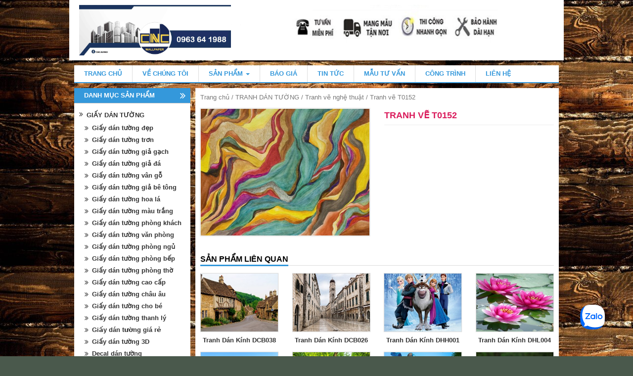

--- FILE ---
content_type: text/html; charset=UTF-8
request_url: https://giaydantuongcnc.com/san-pham/tranh-ve-t0152/
body_size: 28079
content:
<!DOCTYPE html>
<html lang="vi" prefix="og: http://ogp.me/ns#">
<head>
<meta charset="UTF-8">
<meta name="viewport" content="width=device-width">
<title>Tranh vẽ T0152</title>
<link rel="profile" href="https://gmpg.org/xfn/11">
<link rel="pingback" href="https://giaydantuongcnc.com/xmlrpc.php">

<meta name="DC.title" content="Phim c&#1043;&#1038;ch nhi&#1073;��t, Gi&#1073;&#1108;&#1168;y d&#1043;&#1038;n k&#1043;�nh, Gi&#1073;&#1108;&#1168;y d&#1043;&#1038;n t&#1046;�&#1073;�&#1116;ng" />
<meta name="geo.region" content="VN-HN" />
<meta name="geo.placename" content="Ha Noi" />
<meta name="geo.position" content="21.034819;105.79524" />
<meta name="ICBM" content="21.034819, 105.79524" />
<link rel="alternate" href="https://giaydantuongcnc.com/" hreflang="vi-vn" />

<link rel="canonical" href="https://giaydantuongcnc.com/san-pham/tranh-ve-t0152/"/>
<meta name="google-site-verification" content="xfDMk6XuzciyzvpteT2AsLI-vSo2mrOhvJ4193XVbvw" />
<!-- Global site tag (gtag.js) - Google Analytics -->
<script async src="https://www.googletagmanager.com/gtag/js?id=UA-129415501-1"></script>
<script>
  window.dataLayer = window.dataLayer || [];
  function gtag(){dataLayer.push(arguments);}
  gtag('js', new Date());

  gtag('config', 'UA-129415501-1');
</script>
<!-- Global site tag (gtag.js) - Google Analytics -->
	
<!-- Moztheme Favicon -->
<link rel="icon" type="image/png" href="https://giaydantuongcnc.com/wp-content/uploads/2023/11/wallpaper-PNG.png">
<!-- ./Moztheme Favicon -->
<!-- dfsđfdsfđf -->
<!-- Global site tag (gtag.js) - Google Analytics -->
<script async src="https://www.googletagmanager.com/gtag/js?id=UA-69754445-1"></script>
<script>
  window.dataLayer = window.dataLayer || [];
  function gtag(){dataLayer.push(arguments);}
  gtag('js', new Date());

  gtag('config', 'UA-69754445-1');
</script>


<!-- Global site tag (gtag.js) - Google Ads: 925527366 -->
<script async src="https://www.googletagmanager.com/gtag/js?id=AW-925527366"></script>
<script>
  window.dataLayer = window.dataLayer || [];
  function gtag(){dataLayer.push(arguments);}
  gtag('js', new Date());


  gtag('config', 'AW-925527366');
</script>

<script>
var d = new Date();
var startOnPage = d.getTime();
(function(i,s,o,g,r,a,m){i['GoogleAnalyticsObject']=r;i[r]=i[r]||function(){
(i[r].q=i[r].q||[]).push(arguments)},i[r].l=1*new Date();a=s.createElement(o),
m=s.getElementsByTagName(o)[0];a.async=1;a.src=g;m.parentNode.insertBefore(a,m)
})(window,document,'script','https://www.google-analytics.com/analytics.js','ga');

ga('create', 'UA-69754445-1', 'auto');
  var _gaq = _gaq || [];
  _gaq.push(['_setAccount', 'UA-69754445-1']);
  _gaq.push(['_trackPageview']);

  (function() {
    var ga = document.createElement('script'); ga.type = 'text/javascript'; ga.async = true;
    ga.src = ('https:' == document.location.protocol ? 'https://ssl' : 'https://www') + '.google-analytics.com/ga.js';
    var s = document.getElementsByTagName('script')[0]; s.parentNode.insertBefore(ga, s);
  })();
var clientId = '';
function createCookie(name,value,days) {
	if (days) {
		var date = new Date();
		date.setTime(date.getTime()+(days*24*60*60*1000));
		var expires = "; expires="+date.toGMTString();
	}
	else var expires = "";
	document.cookie = name+"="+value+expires+"; path=/";
}

function readCookie(name) {
	var nameEQ = name + "=";
	var ca = document.cookie.split(';');
	for(var i=0;i < ca.length;i++) {
		var c = ca[i];
		while (c.charAt(0)==' ') c = c.substring(1,c.length);
		if (c.indexOf(nameEQ) == 0) return c.substring(nameEQ.length,c.length);
	}
	return null;
}
function eraseCookie(name) {
	createCookie(name,"",-1);
}
var parseAnalyticsCookie = function(name) {

    var values = {};
    var cookie = readCookie(name);
    if (cookie) {
        var z = cookie.split('.');
        if (z.length >= 4) {
            var y = z[4].split('|');
            for (i = 0; i < y.length; i++) {
                var pair = y[i].split("=");
                values[pair[0]] = pair[1];
            }
        }
    }			    
    return values;
    
}
var x = parseAnalyticsCookie("__utmz");
var y = readCookie("__utma");
var z;
if(y != null){
	z = y.split('.');
}
function addClientIdToCrm(){
	var url3 = 'https://crm.vatlieucnc.com/customer/callwebsite?';
	xmlhttp=new XMLHttpRequest();
	url3 = url3 +"campaignName="+readCookie('crm_campaign');
	url3 = url3 +"&network="+readCookie('crm_network');
	url3 = url3 +"&campaignSource="+readCookie('crm_source');
	url3 = url3 +"&campaignMedium="+readCookie('crm_network');
	url3 = url3 +"&campaignTerm="+readCookie('crm_keyword');
	url3 = url3 +"&device="+readCookie('crm_device');
	url3 = url3 +"&clientId="+clientId;
	if(document.getElementById('telephone') != null){
		url3 = url3 +"&telephone="+document.getElementById('telephone').value;
	}
	xmlhttp.open("POST",url3,true);
	xmlhttp.send(null);
}
function div_show() {
	document.getElementById('contactUsCrm').style.display = "block";
}
			//Function to Hide Popup
function div_hide(){
    document.getElementById('contactUsCrm').style.display = "none";
}

document.addEventListener("DOMContentLoaded", function(){

	var url_string = window.location.href;
	var url = new URL(url_string);

	ga(function(tracker) {
		  clientId = tracker.get('clientId');
		  console.log("clientId = "+clientId);
		  checkVisitorReturn();
		  checkVisitorCampaign()
		});

	function checkVisitorReturn(){
	//	if(z[2] != z[3]){
		//lan sau truy cap website
		var flag = readCookie('crm_return') == null || readCookie('crm_return') == undefined;

        var url3 = 'https://crm.vatlieucnc.com/customer/checkwebsite?';
		url3 = url3 +"campaignName="+readCookie('crm_campaign');
		url3 = url3 +"&network="+readCookie('crm_network');
		url3 = url3 +"&campaignSource="+readCookie('crm_source');
		url3 = url3 +"&campaignMedium="+readCookie('crm_network');
		url3 = url3 +"&campaignTerm="+readCookie('crm_keyword');
		url3 = url3 +"&device="+readCookie('crm_device');
		url3 = url3 +"&clientId="+clientId;
		url3 = url3 +"&title="+document.title;
		url3 = url3 +"&timeOnsite=0";
		url3 = url3 +"&return=" + flag;
        url3 = url3 +"&path=" + window.location.pathname;
		//Post check
		xmlhttp=new XMLHttpRequest();
		xmlhttp.open("POST",url3,true);
		xmlhttp.send(null);
		xmlhttp.onreadystatechange= function () {
			if (xmlhttp.readyState == 4 && xmlhttp.status == 200) {
				returned_data = xmlhttp.responseText;
				if(returned_data > 0){
					createCookie('crm_return',returned_data,1)
				}
			}
		};	
	//	}
	}
	function checkVisitorCampaign(){
		var device = url.searchParams.get("device");
		var source = url.searchParams.get("utm_source");
		var network = url.searchParams.get("utm_medium");
		var keyword = url.searchParams.get("utm_term");
		var campaign = url.searchParams.get("utm_campaign");
		if(readCookie('crm_keyword') == null || readCookie('crm_keyword') == undefined){
			if(keyword != null){
				createCookie('crm_keyword',keyword,1)
			}	
		}
		if(readCookie('crm_device') == null || readCookie('crm_device') == undefined){
			if(device != null){
				createCookie('crm_device',device,1)
			}	
		}
		if(readCookie('crm_source') == null || readCookie('crm_source') == undefined){
			if(source != null){
				createCookie('crm_source',source,1)
			}else{
				createCookie('crm_source',x.utmcsr,1)
			}		
		}
		if(readCookie('crm_network') == null || readCookie('crm_network') == undefined){
			if(network != null){
				createCookie('crm_network',network,1)
			}else{
				createCookie('crm_network',x.utmcmd,1)
			}		
		}
		if(readCookie('crm_campaign') == null || readCookie('crm_campaign') == undefined){
			if(campaign != null){
				createCookie('crm_campaign',campaign,1)
			}else{
				createCookie('crm_campaign',x.utmccn,1)
			}		
		}	
	}	
	var dateTime = new Date();
	if(readCookie('startOnPageDay') == undefined || readCookie('startOnPageDay') == null){
		createCookie('startOnPageDay', dateTime.getTime(), 1);
	};

	var link_was_clicked = false;
		  
	document.addEventListener("click", function(e) {
	  if (e.target.nodeName.toLowerCase() === 'a' || e.target.parentNode.nodeName.toLowerCase() == 'a') {
		 link_was_clicked = true;
	  }
	}, true);

	window.onbeforeunload = function(e) {
		if(link_was_clicked) {
			return;
		}
		if(readCookie('crm_return') != null && readCookie('crm_return') > 0){
			var d2 = new Date();
			var n2 = d2.getTime();
			var url3 = 'https://crm.vatlieucnc.com/customer/history?';
			xmlhttps=new XMLHttpRequest();
			//xmlhttps.setRequestHeader("Content-type", "application/x-www-form-urlencoded");
			url3 = url3 +"campaignName="+readCookie('crm_campaign');
			url3 = url3 +"&network="+readCookie('crm_network');
			url3 = url3 +"&campaignSource="+readCookie('crm_source');
			url3 = url3 +"&campaignMedium="+readCookie('crm_network');
			url3 = url3 +"&campaignTerm="+readCookie('crm_keyword');
			url3 = url3 +"&device="+readCookie('crm_device');
			url3 = url3 +"&clientId="+clientId;
			url3 = url3 +"&title="+document.title;
			url3 = url3 +"&timeOnsite="+(n2 - readCookie('startOnPageDay'));
			xmlhttp.open("POST",url3,true);
			xmlhttp.send(null);
		}
		eraseCookie('crm_return');    
		eraseCookie('startOnPageDay');
		eraseCookie('crm_campaign');
		eraseCookie('crm_network');
		eraseCookie('crm_source');
		eraseCookie('crm_keyword');
		eraseCookie('crm_device');
		return ;
	}
});

function submitRegisterForm(e){   var form = e.target.form;   var btnSubmit = form.getElementsByClassName("btn-register")[0];   btnSubmit.disabled = true;   var imgLoading = form.getElementsByClassName("img-loading");   var image = null;   if(imgLoading != null && imgLoading.length > 0){      image = imgLoading[0];      image.style.display = "block";   }   var formType = form.getElementsByClassName("form-type")[0].value;   var campaignName = "";   var elements = form.querySelectorAll("input, select");   var data = "url=" + window.location.protocol + window.location.hostname + window.location.pathname;   for(var i=0; i < elements.length; i++){       var e = elements[i];       if(e.name != "campaignName"){           data += "&" + e.name + "=" + e.value;       }       else{	       campaignName = e.value       }   }   if(formType == 1){      data += "&campaignName=" + campaignName;   }   else{      data += "&clientId=" + clientId;      data += "&campaignSource=" + readCookie("crm_source");      data += "&campaignMedium=" + readCookie("crm_network");	  if(campaignName == ""){		 data += "&campaignName=" + readCookie("crm_campaign");	  }	  else{		 data += "&campaignName=" + campaignName;   	  }    }    var urlRequest = "https://crm.vatlieucnc.com/createcustomer?" + data;    var xhttp = new XMLHttpRequest();    xhttp.onreadystatechange=function() {        if (this.readyState == 4 && this.status == 200) {        try {             btnSubmit.disabled = false;             if(image != null){                image.style.display = "none";             }             var data = JSON.parse(this.responseText);             if(data.customerId != 0){	             alert("Bạn đã đăng ký thành công!");	gtag('event', 'conversion', {
        'send_to': 'AW-925527366/eMmvCKal5ZUBEMbaqbkD'
        
    });         } else{	             alert("Bạn đã đăng ký thành công trước đó rồi!" +(data.description != undefined ? data.description : ""));}	    } catch(e) {	         console.log(e);	         alert("Thông tin bạn nhập không hợp lệ!");	    }        }	};    xhttp.open("POST", urlRequest, true);	xhttp.send();}</script>

<style>
#formPanel{
  width : 100% !important;
}
.crm_form .form-control {
    display: inline-block !important;
}
.crm_form label {
    width: 20% !important;
    display: inline-block !important;
}
#formPanel input[type=email]{
  width : 80% !important;
}
#formPanel input[type=text]{
  width : 80% !important;
}
#formPanel2{
  width : 100% !important;
}
.crm_form2 .form-control {
    display: inline-block !important;
}
.crm_form2 label {
    width: 20% !important;
    display: inline-block !important;
}
#formPanel2 input[type=email]{
  width : 80% !important;
}
#formPanel2 input[type=text]{
  width : 80% !important;
}
</style>


<!-- This site is optimized with the Yoast SEO plugin v7.9 - https://yoast.com/wordpress/plugins/seo/ -->
<meta name="description" content="Tranh vẽ T0152 mẫu mã đa dạng, chất lượng giấy cao cấp, bền màu, giá tốt. Liên hệ 0963 64 1988"/>
<meta property="og:locale" content="vi_VN" />
<meta property="og:type" content="article" />
<meta property="og:title" content="Tranh vẽ T0152" />
<meta property="og:description" content="Tranh vẽ T0152 mẫu mã đa dạng, chất lượng giấy cao cấp, bền màu, giá tốt. Liên hệ 0963 64 1988" />
<meta property="og:url" content="https://giaydantuongcnc.com/san-pham/tranh-ve-t0152/" />
<meta property="og:site_name" content="CNC WALLPAPER" />
<meta property="article:author" content="https://www.facebook.com/cnc.ketnoi/" />
<meta property="og:image" content="https://giaydantuongcnc.com/wp-content/uploads/2017/11/T0152.jpg" />
<meta property="og:image:secure_url" content="https://giaydantuongcnc.com/wp-content/uploads/2017/11/T0152.jpg" />
<meta property="og:image:width" content="600" />
<meta property="og:image:height" content="425" />
<meta property="og:image:alt" content="Tranh vẽ T0152" />
<!-- / Yoast SEO plugin. -->

<link rel='dns-prefetch' href='//s.w.org' />
<link rel="alternate" type="application/rss+xml" title="Dòng thông tin CNC WALLPAPER &raquo;" href="https://giaydantuongcnc.com/feed/" />
<link rel="alternate" type="application/rss+xml" title="Dòng phản hồi CNC WALLPAPER &raquo;" href="https://giaydantuongcnc.com/comments/feed/" />
<link rel="alternate" type="application/rss+xml" title="CNC WALLPAPER &raquo; Tranh vẽ T0152 Dòng phản hồi" href="https://giaydantuongcnc.com/san-pham/tranh-ve-t0152/feed/" />
<style type="text/css" media="all">
/*!
 *  Font Awesome 4.3.0 by @davegandy - https://fontawesome.io - @fontawesome
 *  License - https://fontawesome.io/license (Font: SIL OFL 1.1, CSS: MIT License)
 */@font-face{font-family:'FontAwesome';src:url(https://giaydantuongcnc.com/wp-content/themes/vietmoz-wp/framework/resources/fontawesome/css/../fonts/fontawesome-webfont.eot#1759902284);src:url(https://giaydantuongcnc.com/wp-content/themes/vietmoz-wp/framework/resources/fontawesome/css/../fonts/fontawesome-webfont.eot#1759902284) format('embedded-opentype'),url(https://giaydantuongcnc.com/wp-content/themes/vietmoz-wp/framework/resources/fontawesome/css/../fonts/fontawesome-webfont.woff2#1759902284) format('woff2'),url(https://giaydantuongcnc.com/wp-content/themes/vietmoz-wp/framework/resources/fontawesome/css/../fonts/fontawesome-webfont.woff#1759902284) format('woff'),url(https://giaydantuongcnc.com/wp-content/themes/vietmoz-wp/framework/resources/fontawesome/css/../fonts/fontawesome-webfont.ttf#1759902284) format('truetype'),url(https://giaydantuongcnc.com/wp-content/themes/vietmoz-wp/framework/resources/fontawesome/css/../fonts/fontawesome-webfont.svg?v=4.3.0#fontawesomeregular) format('svg');font-weight:400;font-style:normal}.fa{display:inline-block;font:normal normal normal 14px/1 FontAwesome;font-size:inherit;text-rendering:auto;-webkit-font-smoothing:antialiased;-moz-osx-font-smoothing:grayscale;transform:translate(0,0)}.fa-lg{font-size:1.33333333em;line-height:.75em;vertical-align:-15%}.fa-2x{font-size:2em}.fa-3x{font-size:3em}.fa-4x{font-size:4em}.fa-5x{font-size:5em}.fa-fw{width:1.28571429em;text-align:center}.fa-ul{padding-left:0;margin-left:2.14285714em;list-style-type:none}.fa-ul>li{position:relative}.fa-li{position:absolute;left:-2.14285714em;width:2.14285714em;top:.14285714em;text-align:center}.fa-li.fa-lg{left:-1.85714286em}.fa-border{padding:.2em .25em .15em;border:solid .08em #eee;border-radius:.1em}.pull-right{float:right}.pull-left{float:left}.fa.pull-left{margin-right:.3em}.fa.pull-right{margin-left:.3em}.fa-spin{-webkit-animation:fa-spin 2s infinite linear;animation:fa-spin 2s infinite linear}.fa-pulse{-webkit-animation:fa-spin 1s infinite steps(8);animation:fa-spin 1s infinite steps(8)}@-webkit-keyframes fa-spin{0%{-webkit-transform:rotate(0deg);transform:rotate(0deg)}100%{-webkit-transform:rotate(359deg);transform:rotate(359deg)}}@keyframes fa-spin{0%{-webkit-transform:rotate(0deg);transform:rotate(0deg)}100%{-webkit-transform:rotate(359deg);transform:rotate(359deg)}}.fa-rotate-90{filter:progid:DXImageTransform.Microsoft.BasicImage(rotation=1);-webkit-transform:rotate(90deg);-ms-transform:rotate(90deg);transform:rotate(90deg)}.fa-rotate-180{filter:progid:DXImageTransform.Microsoft.BasicImage(rotation=2);-webkit-transform:rotate(180deg);-ms-transform:rotate(180deg);transform:rotate(180deg)}.fa-rotate-270{filter:progid:DXImageTransform.Microsoft.BasicImage(rotation=3);-webkit-transform:rotate(270deg);-ms-transform:rotate(270deg);transform:rotate(270deg)}.fa-flip-horizontal{filter:progid:DXImageTransform.Microsoft.BasicImage(rotation=0,mirror=1);-webkit-transform:scale(-1,1);-ms-transform:scale(-1,1);transform:scale(-1,1)}.fa-flip-vertical{filter:progid:DXImageTransform.Microsoft.BasicImage(rotation=2,mirror=1);-webkit-transform:scale(1,-1);-ms-transform:scale(1,-1);transform:scale(1,-1)}:root .fa-rotate-90,:root .fa-rotate-180,:root .fa-rotate-270,:root .fa-flip-horizontal,:root .fa-flip-vertical{filter:none}.fa-stack{position:relative;display:inline-block;width:2em;height:2em;line-height:2em;vertical-align:middle}.fa-stack-1x,.fa-stack-2x{position:absolute;left:0;width:100%;text-align:center}.fa-stack-1x{line-height:inherit}.fa-stack-2x{font-size:2em}.fa-inverse{color:#fff}.fa-glass:before{content:"\f000"}.fa-music:before{content:"\f001"}.fa-search:before{content:"\f002"}.fa-envelope-o:before{content:"\f003"}.fa-heart:before{content:"\f004"}.fa-star:before{content:"\f005"}.fa-star-o:before{content:"\f006"}.fa-user:before{content:"\f007"}.fa-film:before{content:"\f008"}.fa-th-large:before{content:"\f009"}.fa-th:before{content:"\f00a"}.fa-th-list:before{content:"\f00b"}.fa-check:before{content:"\f00c"}.fa-remove:before,.fa-close:before,.fa-times:before{content:"\f00d"}.fa-search-plus:before{content:"\f00e"}.fa-search-minus:before{content:"\f010"}.fa-power-off:before{content:"\f011"}.fa-signal:before{content:"\f012"}.fa-gear:before,.fa-cog:before{content:"\f013"}.fa-trash-o:before{content:"\f014"}.fa-home:before{content:"\f015"}.fa-file-o:before{content:"\f016"}.fa-clock-o:before{content:"\f017"}.fa-road:before{content:"\f018"}.fa-download:before{content:"\f019"}.fa-arrow-circle-o-down:before{content:"\f01a"}.fa-arrow-circle-o-up:before{content:"\f01b"}.fa-inbox:before{content:"\f01c"}.fa-play-circle-o:before{content:"\f01d"}.fa-rotate-right:before,.fa-repeat:before{content:"\f01e"}.fa-refresh:before{content:"\f021"}.fa-list-alt:before{content:"\f022"}.fa-lock:before{content:"\f023"}.fa-flag:before{content:"\f024"}.fa-headphones:before{content:"\f025"}.fa-volume-off:before{content:"\f026"}.fa-volume-down:before{content:"\f027"}.fa-volume-up:before{content:"\f028"}.fa-qrcode:before{content:"\f029"}.fa-barcode:before{content:"\f02a"}.fa-tag:before{content:"\f02b"}.fa-tags:before{content:"\f02c"}.fa-book:before{content:"\f02d"}.fa-bookmark:before{content:"\f02e"}.fa-print:before{content:"\f02f"}.fa-camera:before{content:"\f030"}.fa-font:before{content:"\f031"}.fa-bold:before{content:"\f032"}.fa-italic:before{content:"\f033"}.fa-text-height:before{content:"\f034"}.fa-text-width:before{content:"\f035"}.fa-align-left:before{content:"\f036"}.fa-align-center:before{content:"\f037"}.fa-align-right:before{content:"\f038"}.fa-align-justify:before{content:"\f039"}.fa-list:before{content:"\f03a"}.fa-dedent:before,.fa-outdent:before{content:"\f03b"}.fa-indent:before{content:"\f03c"}.fa-video-camera:before{content:"\f03d"}.fa-photo:before,.fa-image:before,.fa-picture-o:before{content:"\f03e"}.fa-pencil:before{content:"\f040"}.fa-map-marker:before{content:"\f041"}.fa-adjust:before{content:"\f042"}.fa-tint:before{content:"\f043"}.fa-edit:before,.fa-pencil-square-o:before{content:"\f044"}.fa-share-square-o:before{content:"\f045"}.fa-check-square-o:before{content:"\f046"}.fa-arrows:before{content:"\f047"}.fa-step-backward:before{content:"\f048"}.fa-fast-backward:before{content:"\f049"}.fa-backward:before{content:"\f04a"}.fa-play:before{content:"\f04b"}.fa-pause:before{content:"\f04c"}.fa-stop:before{content:"\f04d"}.fa-forward:before{content:"\f04e"}.fa-fast-forward:before{content:"\f050"}.fa-step-forward:before{content:"\f051"}.fa-eject:before{content:"\f052"}.fa-chevron-left:before{content:"\f053"}.fa-chevron-right:before{content:"\f054"}.fa-plus-circle:before{content:"\f055"}.fa-minus-circle:before{content:"\f056"}.fa-times-circle:before{content:"\f057"}.fa-check-circle:before{content:"\f058"}.fa-question-circle:before{content:"\f059"}.fa-info-circle:before{content:"\f05a"}.fa-crosshairs:before{content:"\f05b"}.fa-times-circle-o:before{content:"\f05c"}.fa-check-circle-o:before{content:"\f05d"}.fa-ban:before{content:"\f05e"}.fa-arrow-left:before{content:"\f060"}.fa-arrow-right:before{content:"\f061"}.fa-arrow-up:before{content:"\f062"}.fa-arrow-down:before{content:"\f063"}.fa-mail-forward:before,.fa-share:before{content:"\f064"}.fa-expand:before{content:"\f065"}.fa-compress:before{content:"\f066"}.fa-plus:before{content:"\f067"}.fa-minus:before{content:"\f068"}.fa-asterisk:before{content:"\f069"}.fa-exclamation-circle:before{content:"\f06a"}.fa-gift:before{content:"\f06b"}.fa-leaf:before{content:"\f06c"}.fa-fire:before{content:"\f06d"}.fa-eye:before{content:"\f06e"}.fa-eye-slash:before{content:"\f070"}.fa-warning:before,.fa-exclamation-triangle:before{content:"\f071"}.fa-plane:before{content:"\f072"}.fa-calendar:before{content:"\f073"}.fa-random:before{content:"\f074"}.fa-comment:before{content:"\f075"}.fa-magnet:before{content:"\f076"}.fa-chevron-up:before{content:"\f077"}.fa-chevron-down:before{content:"\f078"}.fa-retweet:before{content:"\f079"}.fa-shopping-cart:before{content:"\f07a"}.fa-folder:before{content:"\f07b"}.fa-folder-open:before{content:"\f07c"}.fa-arrows-v:before{content:"\f07d"}.fa-arrows-h:before{content:"\f07e"}.fa-bar-chart-o:before,.fa-bar-chart:before{content:"\f080"}.fa-twitter-square:before{content:"\f081"}.fa-facebook-square:before{content:"\f082"}.fa-camera-retro:before{content:"\f083"}.fa-key:before{content:"\f084"}.fa-gears:before,.fa-cogs:before{content:"\f085"}.fa-comments:before{content:"\f086"}.fa-thumbs-o-up:before{content:"\f087"}.fa-thumbs-o-down:before{content:"\f088"}.fa-star-half:before{content:"\f089"}.fa-heart-o:before{content:"\f08a"}.fa-sign-out:before{content:"\f08b"}.fa-linkedin-square:before{content:"\f08c"}.fa-thumb-tack:before{content:"\f08d"}.fa-external-link:before{content:"\f08e"}.fa-sign-in:before{content:"\f090"}.fa-trophy:before{content:"\f091"}.fa-github-square:before{content:"\f092"}.fa-upload:before{content:"\f093"}.fa-lemon-o:before{content:"\f094"}.fa-phone:before{content:"\f095"}.fa-square-o:before{content:"\f096"}.fa-bookmark-o:before{content:"\f097"}.fa-phone-square:before{content:"\f098"}.fa-twitter:before{content:"\f099"}.fa-facebook-f:before,.fa-facebook:before{content:"\f09a"}.fa-github:before{content:"\f09b"}.fa-unlock:before{content:"\f09c"}.fa-credit-card:before{content:"\f09d"}.fa-rss:before{content:"\f09e"}.fa-hdd-o:before{content:"\f0a0"}.fa-bullhorn:before{content:"\f0a1"}.fa-bell:before{content:"\f0f3"}.fa-certificate:before{content:"\f0a3"}.fa-hand-o-right:before{content:"\f0a4"}.fa-hand-o-left:before{content:"\f0a5"}.fa-hand-o-up:before{content:"\f0a6"}.fa-hand-o-down:before{content:"\f0a7"}.fa-arrow-circle-left:before{content:"\f0a8"}.fa-arrow-circle-right:before{content:"\f0a9"}.fa-arrow-circle-up:before{content:"\f0aa"}.fa-arrow-circle-down:before{content:"\f0ab"}.fa-globe:before{content:"\f0ac"}.fa-wrench:before{content:"\f0ad"}.fa-tasks:before{content:"\f0ae"}.fa-filter:before{content:"\f0b0"}.fa-briefcase:before{content:"\f0b1"}.fa-arrows-alt:before{content:"\f0b2"}.fa-group:before,.fa-users:before{content:"\f0c0"}.fa-chain:before,.fa-link:before{content:"\f0c1"}.fa-cloud:before{content:"\f0c2"}.fa-flask:before{content:"\f0c3"}.fa-cut:before,.fa-scissors:before{content:"\f0c4"}.fa-copy:before,.fa-files-o:before{content:"\f0c5"}.fa-paperclip:before{content:"\f0c6"}.fa-save:before,.fa-floppy-o:before{content:"\f0c7"}.fa-square:before{content:"\f0c8"}.fa-navicon:before,.fa-reorder:before,.fa-bars:before{content:"\f0c9"}.fa-list-ul:before{content:"\f0ca"}.fa-list-ol:before{content:"\f0cb"}.fa-strikethrough:before{content:"\f0cc"}.fa-underline:before{content:"\f0cd"}.fa-table:before{content:"\f0ce"}.fa-magic:before{content:"\f0d0"}.fa-truck:before{content:"\f0d1"}.fa-pinterest:before{content:"\f0d2"}.fa-pinterest-square:before{content:"\f0d3"}.fa-google-plus-square:before{content:"\f0d4"}.fa-google-plus:before{content:"\f0d5"}.fa-money:before{content:"\f0d6"}.fa-caret-down:before{content:"\f0d7"}.fa-caret-up:before{content:"\f0d8"}.fa-caret-left:before{content:"\f0d9"}.fa-caret-right:before{content:"\f0da"}.fa-columns:before{content:"\f0db"}.fa-unsorted:before,.fa-sort:before{content:"\f0dc"}.fa-sort-down:before,.fa-sort-desc:before{content:"\f0dd"}.fa-sort-up:before,.fa-sort-asc:before{content:"\f0de"}.fa-envelope:before{content:"\f0e0"}.fa-linkedin:before{content:"\f0e1"}.fa-rotate-left:before,.fa-undo:before{content:"\f0e2"}.fa-legal:before,.fa-gavel:before{content:"\f0e3"}.fa-dashboard:before,.fa-tachometer:before{content:"\f0e4"}.fa-comment-o:before{content:"\f0e5"}.fa-comments-o:before{content:"\f0e6"}.fa-flash:before,.fa-bolt:before{content:"\f0e7"}.fa-sitemap:before{content:"\f0e8"}.fa-umbrella:before{content:"\f0e9"}.fa-paste:before,.fa-clipboard:before{content:"\f0ea"}.fa-lightbulb-o:before{content:"\f0eb"}.fa-exchange:before{content:"\f0ec"}.fa-cloud-download:before{content:"\f0ed"}.fa-cloud-upload:before{content:"\f0ee"}.fa-user-md:before{content:"\f0f0"}.fa-stethoscope:before{content:"\f0f1"}.fa-suitcase:before{content:"\f0f2"}.fa-bell-o:before{content:"\f0a2"}.fa-coffee:before{content:"\f0f4"}.fa-cutlery:before{content:"\f0f5"}.fa-file-text-o:before{content:"\f0f6"}.fa-building-o:before{content:"\f0f7"}.fa-hospital-o:before{content:"\f0f8"}.fa-ambulance:before{content:"\f0f9"}.fa-medkit:before{content:"\f0fa"}.fa-fighter-jet:before{content:"\f0fb"}.fa-beer:before{content:"\f0fc"}.fa-h-square:before{content:"\f0fd"}.fa-plus-square:before{content:"\f0fe"}.fa-angle-double-left:before{content:"\f100"}.fa-angle-double-right:before{content:"\f101"}.fa-angle-double-up:before{content:"\f102"}.fa-angle-double-down:before{content:"\f103"}.fa-angle-left:before{content:"\f104"}.fa-angle-right:before{content:"\f105"}.fa-angle-up:before{content:"\f106"}.fa-angle-down:before{content:"\f107"}.fa-desktop:before{content:"\f108"}.fa-laptop:before{content:"\f109"}.fa-tablet:before{content:"\f10a"}.fa-mobile-phone:before,.fa-mobile:before{content:"\f10b"}.fa-circle-o:before{content:"\f10c"}.fa-quote-left:before{content:"\f10d"}.fa-quote-right:before{content:"\f10e"}.fa-spinner:before{content:"\f110"}.fa-circle:before{content:"\f111"}.fa-mail-reply:before,.fa-reply:before{content:"\f112"}.fa-github-alt:before{content:"\f113"}.fa-folder-o:before{content:"\f114"}.fa-folder-open-o:before{content:"\f115"}.fa-smile-o:before{content:"\f118"}.fa-frown-o:before{content:"\f119"}.fa-meh-o:before{content:"\f11a"}.fa-gamepad:before{content:"\f11b"}.fa-keyboard-o:before{content:"\f11c"}.fa-flag-o:before{content:"\f11d"}.fa-flag-checkered:before{content:"\f11e"}.fa-terminal:before{content:"\f120"}.fa-code:before{content:"\f121"}.fa-mail-reply-all:before,.fa-reply-all:before{content:"\f122"}.fa-star-half-empty:before,.fa-star-half-full:before,.fa-star-half-o:before{content:"\f123"}.fa-location-arrow:before{content:"\f124"}.fa-crop:before{content:"\f125"}.fa-code-fork:before{content:"\f126"}.fa-unlink:before,.fa-chain-broken:before{content:"\f127"}.fa-question:before{content:"\f128"}.fa-info:before{content:"\f129"}.fa-exclamation:before{content:"\f12a"}.fa-superscript:before{content:"\f12b"}.fa-subscript:before{content:"\f12c"}.fa-eraser:before{content:"\f12d"}.fa-puzzle-piece:before{content:"\f12e"}.fa-microphone:before{content:"\f130"}.fa-microphone-slash:before{content:"\f131"}.fa-shield:before{content:"\f132"}.fa-calendar-o:before{content:"\f133"}.fa-fire-extinguisher:before{content:"\f134"}.fa-rocket:before{content:"\f135"}.fa-maxcdn:before{content:"\f136"}.fa-chevron-circle-left:before{content:"\f137"}.fa-chevron-circle-right:before{content:"\f138"}.fa-chevron-circle-up:before{content:"\f139"}.fa-chevron-circle-down:before{content:"\f13a"}.fa-html5:before{content:"\f13b"}.fa-css3:before{content:"\f13c"}.fa-anchor:before{content:"\f13d"}.fa-unlock-alt:before{content:"\f13e"}.fa-bullseye:before{content:"\f140"}.fa-ellipsis-h:before{content:"\f141"}.fa-ellipsis-v:before{content:"\f142"}.fa-rss-square:before{content:"\f143"}.fa-play-circle:before{content:"\f144"}.fa-ticket:before{content:"\f145"}.fa-minus-square:before{content:"\f146"}.fa-minus-square-o:before{content:"\f147"}.fa-level-up:before{content:"\f148"}.fa-level-down:before{content:"\f149"}.fa-check-square:before{content:"\f14a"}.fa-pencil-square:before{content:"\f14b"}.fa-external-link-square:before{content:"\f14c"}.fa-share-square:before{content:"\f14d"}.fa-compass:before{content:"\f14e"}.fa-toggle-down:before,.fa-caret-square-o-down:before{content:"\f150"}.fa-toggle-up:before,.fa-caret-square-o-up:before{content:"\f151"}.fa-toggle-right:before,.fa-caret-square-o-right:before{content:"\f152"}.fa-euro:before,.fa-eur:before{content:"\f153"}.fa-gbp:before{content:"\f154"}.fa-dollar:before,.fa-usd:before{content:"\f155"}.fa-rupee:before,.fa-inr:before{content:"\f156"}.fa-cny:before,.fa-rmb:before,.fa-yen:before,.fa-jpy:before{content:"\f157"}.fa-ruble:before,.fa-rouble:before,.fa-rub:before{content:"\f158"}.fa-won:before,.fa-krw:before{content:"\f159"}.fa-bitcoin:before,.fa-btc:before{content:"\f15a"}.fa-file:before{content:"\f15b"}.fa-file-text:before{content:"\f15c"}.fa-sort-alpha-asc:before{content:"\f15d"}.fa-sort-alpha-desc:before{content:"\f15e"}.fa-sort-amount-asc:before{content:"\f160"}.fa-sort-amount-desc:before{content:"\f161"}.fa-sort-numeric-asc:before{content:"\f162"}.fa-sort-numeric-desc:before{content:"\f163"}.fa-thumbs-up:before{content:"\f164"}.fa-thumbs-down:before{content:"\f165"}.fa-youtube-square:before{content:"\f166"}.fa-youtube:before{content:"\f167"}.fa-xing:before{content:"\f168"}.fa-xing-square:before{content:"\f169"}.fa-youtube-play:before{content:"\f16a"}.fa-dropbox:before{content:"\f16b"}.fa-stack-overflow:before{content:"\f16c"}.fa-instagram:before{content:"\f16d"}.fa-flickr:before{content:"\f16e"}.fa-adn:before{content:"\f170"}.fa-bitbucket:before{content:"\f171"}.fa-bitbucket-square:before{content:"\f172"}.fa-tumblr:before{content:"\f173"}.fa-tumblr-square:before{content:"\f174"}.fa-long-arrow-down:before{content:"\f175"}.fa-long-arrow-up:before{content:"\f176"}.fa-long-arrow-left:before{content:"\f177"}.fa-long-arrow-right:before{content:"\f178"}.fa-apple:before{content:"\f179"}.fa-windows:before{content:"\f17a"}.fa-android:before{content:"\f17b"}.fa-linux:before{content:"\f17c"}.fa-dribbble:before{content:"\f17d"}.fa-skype:before{content:"\f17e"}.fa-foursquare:before{content:"\f180"}.fa-trello:before{content:"\f181"}.fa-female:before{content:"\f182"}.fa-male:before{content:"\f183"}.fa-gittip:before,.fa-gratipay:before{content:"\f184"}.fa-sun-o:before{content:"\f185"}.fa-moon-o:before{content:"\f186"}.fa-archive:before{content:"\f187"}.fa-bug:before{content:"\f188"}.fa-vk:before{content:"\f189"}.fa-weibo:before{content:"\f18a"}.fa-renren:before{content:"\f18b"}.fa-pagelines:before{content:"\f18c"}.fa-stack-exchange:before{content:"\f18d"}.fa-arrow-circle-o-right:before{content:"\f18e"}.fa-arrow-circle-o-left:before{content:"\f190"}.fa-toggle-left:before,.fa-caret-square-o-left:before{content:"\f191"}.fa-dot-circle-o:before{content:"\f192"}.fa-wheelchair:before{content:"\f193"}.fa-vimeo-square:before{content:"\f194"}.fa-turkish-lira:before,.fa-try:before{content:"\f195"}.fa-plus-square-o:before{content:"\f196"}.fa-space-shuttle:before{content:"\f197"}.fa-slack:before{content:"\f198"}.fa-envelope-square:before{content:"\f199"}.fa-wordpress:before{content:"\f19a"}.fa-openid:before{content:"\f19b"}.fa-institution:before,.fa-bank:before,.fa-university:before{content:"\f19c"}.fa-mortar-board:before,.fa-graduation-cap:before{content:"\f19d"}.fa-yahoo:before{content:"\f19e"}.fa-google:before{content:"\f1a0"}.fa-reddit:before{content:"\f1a1"}.fa-reddit-square:before{content:"\f1a2"}.fa-stumbleupon-circle:before{content:"\f1a3"}.fa-stumbleupon:before{content:"\f1a4"}.fa-delicious:before{content:"\f1a5"}.fa-digg:before{content:"\f1a6"}.fa-pied-piper:before{content:"\f1a7"}.fa-pied-piper-alt:before{content:"\f1a8"}.fa-drupal:before{content:"\f1a9"}.fa-joomla:before{content:"\f1aa"}.fa-language:before{content:"\f1ab"}.fa-fax:before{content:"\f1ac"}.fa-building:before{content:"\f1ad"}.fa-child:before{content:"\f1ae"}.fa-paw:before{content:"\f1b0"}.fa-spoon:before{content:"\f1b1"}.fa-cube:before{content:"\f1b2"}.fa-cubes:before{content:"\f1b3"}.fa-behance:before{content:"\f1b4"}.fa-behance-square:before{content:"\f1b5"}.fa-steam:before{content:"\f1b6"}.fa-steam-square:before{content:"\f1b7"}.fa-recycle:before{content:"\f1b8"}.fa-automobile:before,.fa-car:before{content:"\f1b9"}.fa-cab:before,.fa-taxi:before{content:"\f1ba"}.fa-tree:before{content:"\f1bb"}.fa-spotify:before{content:"\f1bc"}.fa-deviantart:before{content:"\f1bd"}.fa-soundcloud:before{content:"\f1be"}.fa-database:before{content:"\f1c0"}.fa-file-pdf-o:before{content:"\f1c1"}.fa-file-word-o:before{content:"\f1c2"}.fa-file-excel-o:before{content:"\f1c3"}.fa-file-powerpoint-o:before{content:"\f1c4"}.fa-file-photo-o:before,.fa-file-picture-o:before,.fa-file-image-o:before{content:"\f1c5"}.fa-file-zip-o:before,.fa-file-archive-o:before{content:"\f1c6"}.fa-file-sound-o:before,.fa-file-audio-o:before{content:"\f1c7"}.fa-file-movie-o:before,.fa-file-video-o:before{content:"\f1c8"}.fa-file-code-o:before{content:"\f1c9"}.fa-vine:before{content:"\f1ca"}.fa-codepen:before{content:"\f1cb"}.fa-jsfiddle:before{content:"\f1cc"}.fa-life-bouy:before,.fa-life-buoy:before,.fa-life-saver:before,.fa-support:before,.fa-life-ring:before{content:"\f1cd"}.fa-circle-o-notch:before{content:"\f1ce"}.fa-ra:before,.fa-rebel:before{content:"\f1d0"}.fa-ge:before,.fa-empire:before{content:"\f1d1"}.fa-git-square:before{content:"\f1d2"}.fa-git:before{content:"\f1d3"}.fa-hacker-news:before{content:"\f1d4"}.fa-tencent-weibo:before{content:"\f1d5"}.fa-qq:before{content:"\f1d6"}.fa-wechat:before,.fa-weixin:before{content:"\f1d7"}.fa-send:before,.fa-paper-plane:before{content:"\f1d8"}.fa-send-o:before,.fa-paper-plane-o:before{content:"\f1d9"}.fa-history:before{content:"\f1da"}.fa-genderless:before,.fa-circle-thin:before{content:"\f1db"}.fa-header:before{content:"\f1dc"}.fa-paragraph:before{content:"\f1dd"}.fa-sliders:before{content:"\f1de"}.fa-share-alt:before{content:"\f1e0"}.fa-share-alt-square:before{content:"\f1e1"}.fa-bomb:before{content:"\f1e2"}.fa-soccer-ball-o:before,.fa-futbol-o:before{content:"\f1e3"}.fa-tty:before{content:"\f1e4"}.fa-binoculars:before{content:"\f1e5"}.fa-plug:before{content:"\f1e6"}.fa-slideshare:before{content:"\f1e7"}.fa-twitch:before{content:"\f1e8"}.fa-yelp:before{content:"\f1e9"}.fa-newspaper-o:before{content:"\f1ea"}.fa-wifi:before{content:"\f1eb"}.fa-calculator:before{content:"\f1ec"}.fa-paypal:before{content:"\f1ed"}.fa-google-wallet:before{content:"\f1ee"}.fa-cc-visa:before{content:"\f1f0"}.fa-cc-mastercard:before{content:"\f1f1"}.fa-cc-discover:before{content:"\f1f2"}.fa-cc-amex:before{content:"\f1f3"}.fa-cc-paypal:before{content:"\f1f4"}.fa-cc-stripe:before{content:"\f1f5"}.fa-bell-slash:before{content:"\f1f6"}.fa-bell-slash-o:before{content:"\f1f7"}.fa-trash:before{content:"\f1f8"}.fa-copyright:before{content:"\f1f9"}.fa-at:before{content:"\f1fa"}.fa-eyedropper:before{content:"\f1fb"}.fa-paint-brush:before{content:"\f1fc"}.fa-birthday-cake:before{content:"\f1fd"}.fa-area-chart:before{content:"\f1fe"}.fa-pie-chart:before{content:"\f200"}.fa-line-chart:before{content:"\f201"}.fa-lastfm:before{content:"\f202"}.fa-lastfm-square:before{content:"\f203"}.fa-toggle-off:before{content:"\f204"}.fa-toggle-on:before{content:"\f205"}.fa-bicycle:before{content:"\f206"}.fa-bus:before{content:"\f207"}.fa-ioxhost:before{content:"\f208"}.fa-angellist:before{content:"\f209"}.fa-cc:before{content:"\f20a"}.fa-shekel:before,.fa-sheqel:before,.fa-ils:before{content:"\f20b"}.fa-meanpath:before{content:"\f20c"}.fa-buysellads:before{content:"\f20d"}.fa-connectdevelop:before{content:"\f20e"}.fa-dashcube:before{content:"\f210"}.fa-forumbee:before{content:"\f211"}.fa-leanpub:before{content:"\f212"}.fa-sellsy:before{content:"\f213"}.fa-shirtsinbulk:before{content:"\f214"}.fa-simplybuilt:before{content:"\f215"}.fa-skyatlas:before{content:"\f216"}.fa-cart-plus:before{content:"\f217"}.fa-cart-arrow-down:before{content:"\f218"}.fa-diamond:before{content:"\f219"}.fa-ship:before{content:"\f21a"}.fa-user-secret:before{content:"\f21b"}.fa-motorcycle:before{content:"\f21c"}.fa-street-view:before{content:"\f21d"}.fa-heartbeat:before{content:"\f21e"}.fa-venus:before{content:"\f221"}.fa-mars:before{content:"\f222"}.fa-mercury:before{content:"\f223"}.fa-transgender:before{content:"\f224"}.fa-transgender-alt:before{content:"\f225"}.fa-venus-double:before{content:"\f226"}.fa-mars-double:before{content:"\f227"}.fa-venus-mars:before{content:"\f228"}.fa-mars-stroke:before{content:"\f229"}.fa-mars-stroke-v:before{content:"\f22a"}.fa-mars-stroke-h:before{content:"\f22b"}.fa-neuter:before{content:"\f22c"}.fa-facebook-official:before{content:"\f230"}.fa-pinterest-p:before{content:"\f231"}.fa-whatsapp:before{content:"\f232"}.fa-server:before{content:"\f233"}.fa-user-plus:before{content:"\f234"}.fa-user-times:before{content:"\f235"}.fa-hotel:before,.fa-bed:before{content:"\f236"}.fa-viacoin:before{content:"\f237"}.fa-train:before{content:"\f238"}.fa-subway:before{content:"\f239"}.fa-medium:before{content:"\f23a"}
</style>
<style id='rocket-lazyload-inline-css' type='text/css'>
.rll-youtube-player{position:relative;padding-bottom:56.23%;height:0;overflow:hidden;max-width:100%;}.rll-youtube-player iframe{position:absolute;top:0;left:0;width:100%;height:100%;z-index:100;background:0 0}.rll-youtube-player img{bottom:0;display:block;left:0;margin:auto;max-width:100%;width:100%;position:absolute;right:0;top:0;border:none;height:auto;cursor:pointer;-webkit-transition:.4s all;-moz-transition:.4s all;transition:.4s all}.rll-youtube-player img:hover{-webkit-filter:brightness(75%)}.rll-youtube-player .play{height:72px;width:72px;left:50%;top:50%;margin-left:-36px;margin-top:-36px;position:absolute;background:url(https://giaydantuongcnc.com/wp-content/plugins/rocket-lazy-load/assets/img/youtube.png) no-repeat;cursor:pointer}
</style>
<link rel='stylesheet' id='wpo_min-header-0-css'  href='https://giaydantuongcnc.com/wp-content/cache/wpo-minify/1759902319/assets/wpo-minify-header-964c1db1.min.css' type='text/css' media='all' />
<link rel='stylesheet' id='wpo_min-header-1-css'  href='https://giaydantuongcnc.com/wp-content/cache/wpo-minify/1759902319/assets/wpo-minify-header-8c321302.min.css' type='text/css' media='only screen and (max-width: 768px)' />
<link rel='stylesheet' id='wpo_min-header-2-css'  href='https://giaydantuongcnc.com/wp-content/cache/wpo-minify/1759902319/assets/wpo-minify-header-f23e3f17.min.css' type='text/css' media='all' />
<script type='text/javascript' src='https://giaydantuongcnc.com/wp-content/cache/wpo-minify/1759902319/assets/wpo-minify-header-d54a1482.min.js'></script>
<link rel='https://api.w.org/' href='https://giaydantuongcnc.com/wp-json/' />
<link rel="EditURI" type="application/rsd+xml" title="RSD" href="https://giaydantuongcnc.com/xmlrpc.php?rsd" />
<link rel="wlwmanifest" type="application/wlwmanifest+xml" href="https://giaydantuongcnc.com/wp-includes/wlwmanifest.xml" /> 
<meta name="generator" content="WordPress 4.9.26" />
<meta name="generator" content="WooCommerce 2.3.7" />
<link rel='shortlink' href='https://giaydantuongcnc.com/?p=7004' />
<link rel="alternate" type="application/json+oembed" href="https://giaydantuongcnc.com/wp-json/oembed/1.0/embed?url=https%3A%2F%2Fgiaydantuongcnc.com%2Fsan-pham%2Ftranh-ve-t0152%2F" />
<link rel="alternate" type="text/xml+oembed" href="https://giaydantuongcnc.com/wp-json/oembed/1.0/embed?url=https%3A%2F%2Fgiaydantuongcnc.com%2Fsan-pham%2Ftranh-ve-t0152%2F&#038;format=xml" />

<!-- Call Now Icon Animate Mobile 0.1.0 by Alan Tien (alantien.com) -->
<style>
                    .coccoc-alo-phone.coccoc-alo-green .coccoc-alo-ph-img-circle {
                        background-color: #ab0101;
                    }
                .coccoc-alo-phone.coccoc-alo-green.coccoc-alo-hover .coccoc-alo-ph-img-circle, .coccoc-alo-phone.coccoc-alo-green:hover .coccoc-alo-ph-img-circle
                {background-color: #43b91e;}
                @media screen and (max-width:650px){.coccoc-alo-phone.coccoc-alo-show {display:block;}}
                </style><link type="text/css" rel="stylesheet" href="https://giaydantuongcnc.com/wp-content/plugins/social-widget/style.css"/><link rel="alternate" type="application/rss+xml"  title="Sản phẩm mới" href="https://giaydantuongcnc.com/san-pham-2/feed/" /><style type="text/css" id="custom-background-css">
body.custom-background { background-color: #4a594c; }
</style>
<link rel="icon" href="https://giaydantuongcnc.com/wp-content/uploads/2025/11/cropped-Favicon-wallpaper-32x32.png" sizes="32x32" />
<link rel="icon" href="https://giaydantuongcnc.com/wp-content/uploads/2025/11/cropped-Favicon-wallpaper-192x192.png" sizes="192x192" />
<link rel="apple-touch-icon-precomposed" href="https://giaydantuongcnc.com/wp-content/uploads/2025/11/cropped-Favicon-wallpaper-180x180.png" />
<meta name="msapplication-TileImage" content="https://giaydantuongcnc.com/wp-content/uploads/2025/11/cropped-Favicon-wallpaper-270x270.png" />
		<style type="text/css" id="wp-custom-css">
			.submit{
	margin-top: 10px;
}
.g-recaptcha{
	margin-top: 120px;
}
figure {
 max-width: 100%;
}		</style>
	<style type="text/css" title="dynamic-css" class="options-output">body,blockquote{font-family:Arial, Helvetica, sans-serif;font-weight:400;font-style:normal;color:#000000;font-size:14px;}#secondary,#territory{font-family:Inherit;font-weight:normal;font-style:normal;color:#000000;font-size:13px;}#colophon{font-family:Inherit;line-height:20px;font-weight:normal;font-style:normal;color:#000000;font-size:13px;}nav .moztheme-nav a{text-transform:uppercase;line-height:34px;font-weight:700;font-style:normal;font-size:13px;}nav .moztheme-nav ul a{text-transform:uppercase;line-height:14px;font-weight:700;font-style:normal;font-size:13px;}footer#colophon nav .moztheme-ft-nav a{text-transform:uppercase;line-height:14px;font-weight:400;font-style:normal;font-size:13px;}h1,h2,h3,h4,h5,h6{font-weight:normal;font-style:normal;}h1,.h1,h1.h1{font-weight:400;font-style:normal;color:inherit;font-size:24px;}h2,.h2,h2.h2{font-weight:400;font-style:normal;color:inherit;font-size:20px;}h3,.h3,h3.h3{font-weight:400;font-style:normal;color:inherit;font-size:16px;}h4,.h4,h4.h4{font-weight:400;font-style:normal;color:inherit;font-size:15px;}h5,.h5,h5.h5{font-weight:400;font-style:normal;color:inherit;font-size:14px;}h6,.h6,h6.h6{font-weight:400;font-style:normal;color:inherit;font-size:12px;}.widget-area .widget-title,.widget-area .widget-title a,.entry-content .yarpp-related > *:first-child{text-transform:uppercase;line-height:30px;font-weight:700;font-style:normal;color:#ffffff;font-size:13px;}footer .widget-title{text-transform:uppercase;line-height:16px;font-weight:700;font-style:normal;color:#000000;font-size:14px;}1{background-image: url('2');}1{background-image: url('2');}1{background-image: url('2');}1{background-image: url('2');}1{background-image: url('2');}1{background-image: url('4');}body{background-color:#eeeeee;background-image:url('https://giaydantuongcnc.com/wp-content/uploads/2016/11/Ảnh-nền-CNC.jpg');}a{color:#333;}a:hover{color:#dd3333;}a:active{color:#333;}footer#colophon a{color:#333333;}footer#colophon a:hover{color:#3498db;}footer#colophon a:active{color:#333333;}.search-form input[type="submit"]{color:#222;}.search-form input[type="submit"]:hover{color:#dd3333;}.search-form input[type="submit"]:active{color:#222;}.search-form input[type="submit"]{background-color:transparent;}1{background-image: url('4');}header#masthead{background-color:#eeeeee;background-image:url('https://giaydantuongcnc.com/wp-content/uploads/2016/11/Ảnh-nền-CNC.jpg');}header#masthead > .container,#home-slider .container{background-color:#eeeeee;background-repeat:repeat;background-image:url('https://giaydantuongcnc.com/wp-content/uploads/2016/11/nền-header.jpg');}header#masthead > .container{padding-top:10px;padding-bottom:10px;}.topbar .container{background-color:#474545;}.topbar{margin-top:0;margin-right:0;margin-bottom:0;margin-left:0;}.topbar .navbar-nav>li>a{text-transform:none;font-weight:400;font-style:normal;color:#ffffff;font-size:12px;}.topbar .navbar-nav>li>a{padding-top:7px;padding-right:10px;padding-bottom:7px;padding-left:10px;}.logo,.header-v3 #site-navigation{padding-top:0;padding-right:0;padding-bottom:0;padding-left:0;}nav#site-navigation{border-top:0px solid #fff;border-bottom:0px solid #fff;border-left:0px solid #fff;border-right:0px solid #fff;}nav#site-navigation > .container .row{background-color:#ffffff;}nav#site-navigation > .container #main-nav{border-top:0px solid #3498db;border-bottom:2px solid #3498db;border-left:0px solid #3498db;border-right:0px solid #3498db;}nav#site-navigation{margin-top:10px;margin-right:0;margin-bottom:10px;margin-left:0;}nav#site-navigation > .container > .row{padding-top:0;padding-right:0;padding-bottom:0;padding-left:0;}.moztheme-nav li a{background-color:#ffffff;}.moztheme-nav li a:hover,.nav> i a:focus,.nav>li.current-menu-item>a,.nav .open>a,.nav .open>a:hover,.nav .open>a:focus,.nav>li>a:focus{background-color:#3498db;}.moztheme-nav a{color:#3498db;}.moztheme-nav a:hover{color:#ffffff;}.moztheme-nav a:active{color:#ffffff;}.moztheme-nav ul li a,.moztheme-nav ul li.current-menu-item>a,.moztheme-nav ul li.current-menu-item:hover>a,.dropdown-menu{background-color:#ffffff;}.moztheme-nav ul li a:hover,.moztheme-nav ul li a:focus,.moztheme-nav ul li.current-menu-item:hover>a{background-color:#3498db;}nav .dropdown-menu a{color:#3498db;}nav .dropdown-menu a:hover{color:#ffffff;}nav .dropdown-menu a:active{color:#ffffff;}nav#site-navigation .moztheme-nav>li>a{margin-top:0;margin-right:0;margin-bottom:0;margin-left:0;}nav#site-navigation .moztheme-nav>li{padding-top:0;padding-right:0;padding-bottom:0;padding-left:0;}nav#site-navigation .moztheme-nav>li>a{padding-right:20px;padding-left:20px;}nav#site-navigation .moztheme-nav>li>a{border-top:0px solid #dddddd;border-bottom:0px solid #dddddd;border-left:0px solid #dddddd;border-right:1px solid #dddddd;}.widget-area aside{background-color:#ffffff;}.widget-area aside{border-top:0px none #fff;border-bottom:0px none #fff;border-left:0px none #fff;border-right:0px none #fff;}.widget-area aside{margin-top:0;margin-right:0;margin-bottom:20px;margin-left:0;}.widget-area aside .widget-title,.entry-content .yarpp-related > *:first-child{background-color:#3498db;}.widget-area aside .widget-title{margin-top:0;margin-right:0;margin-bottom:0;margin-left:0;}.widget-area aside .widget-title{padding-top:0;padding-right:0;padding-bottom:0;padding-left:20px;}.widget-area aside .widget-title{border-top:0px solid #c2c2c2;border-bottom:1px solid #c2c2c2;border-left:0px solid #c2c2c2;border-right:0px solid #c2c2c2;}footer#colophon{background-color:#f9f9f9;}footer#colophon .container{background-color:#f9f9f9;}footer#colophon{margin-top:20px;margin-bottom:0;}footer#colophon{padding-top:0;padding-bottom:0;}footer#colophon > .container{padding-top:20px;padding-bottom:20px;}footer#colophon .ft-widget{padding-top:0;padding-right:0;padding-bottom:0;padding-left:0;}footer#colophon .widget-title{margin-top:0;margin-bottom:15px;}footer#colophon .widget-title{padding-top:0;padding-right:0;padding-bottom:0;padding-left:0;}footer#colophon nav#footer-navigation{background-color:#2980b9;}nav#footer-navigation > .container{background-color:#2980b9;}footer#colophon nav#footer-navigation{margin-top:0;margin-right:0;margin-bottom:0;margin-left:0;}footer#colophon nav#footer-navigation{padding-top:0;padding-right:0;padding-bottom:0;padding-left:0;}footer#colophon nav#footer-navigation > .container{padding-top:0;padding-bottom:0;}footer#colophon .nav>li>a{background-color:#2980b9;}footer#colophon .nav>li>a:hover,footer#colophon .nav>li>a:focus{background-color:#ffffff;}footer#colophon nav a{color:#ffffff;}footer#colophon nav a:hover{color:#2980b9;}footer#colophon nav a:active{color:#ffffff;}footer#colophon .moztheme-ft-nav>li>a{margin-top:0;margin-right:0;margin-bottom:0;margin-left:0;}footer#colophon .moztheme-ft-nav>li>a{padding-top:12px;padding-right:25px;padding-bottom:12px;padding-left:25px;}footer#colophon .moztheme-ft-nav>li>a{border-top:0px solid #2990bc;border-bottom:0px solid #2990bc;border-left:0px solid #2990bc;border-right:1px solid #2990bc;}.site-info{background-color:#000000;background-image:url('https://giaydantuongcnc.com/wp-content/uploads/2016/11/Ảnh-nền-CNC.jpg');}.site-info .container{background-color:#000000;background-image:url('https://giaydantuongcnc.com/wp-content/uploads/2016/11/Ảnh-nền-CNC.jpg');}.site-info,.site-info a{font-weight:normal;font-style:normal;color:#000000;font-size:12px;}.site-info .container{padding-top:10px;padding-bottom:10px;}</style><!-- WooCommerce Colors -->
<style type="text/css">
p.demo_store{background-color:#a46497;color:#fff;}.woocommerce small.note{color:#777;}.woocommerce .woocommerce-breadcrumb{color:#777;}.woocommerce .woocommerce-breadcrumb a{color:#777;}.woocommerce div.product span.price,.woocommerce div.product p.price{color:#007a12;}.woocommerce div.product .stock{color:#007a12;}.woocommerce span.onsale{background-color:#007a12;color:#b4f8be;}.woocommerce ul.products li.product .price{color:#007a12;}.woocommerce ul.products li.product .price .from{color:rgba(46, 76, 50, 0.5);}.woocommerce nav.woocommerce-pagination ul{border:1px solid #d3ced3;}.woocommerce nav.woocommerce-pagination ul li{border-right:1px solid #d3ced3;}.woocommerce nav.woocommerce-pagination ul li span.current,.woocommerce nav.woocommerce-pagination ul li a:hover,.woocommerce nav.woocommerce-pagination ul li a:focus{background:#ebe9eb;color:#8a7e8a;}.woocommerce a.button,.woocommerce button.button,.woocommerce input.button,.woocommerce #respond input#submit{color:#515151;background-color:#ebe9eb;}.woocommerce a.button:hover,.woocommerce button.button:hover,.woocommerce input.button:hover,.woocommerce #respond input#submit:hover{background-color:#dad8da;color:#515151;}.woocommerce a.button.alt,.woocommerce button.button.alt,.woocommerce input.button.alt,.woocommerce #respond input#submit.alt{background-color:#a46497;color:#fff;}.woocommerce a.button.alt:hover,.woocommerce button.button.alt:hover,.woocommerce input.button.alt:hover,.woocommerce #respond input#submit.alt:hover{background-color:#935386;color:#fff;}.woocommerce a.button.alt.disabled,.woocommerce button.button.alt.disabled,.woocommerce input.button.alt.disabled,.woocommerce #respond input#submit.alt.disabled,.woocommerce a.button.alt:disabled,.woocommerce button.button.alt:disabled,.woocommerce input.button.alt:disabled,.woocommerce #respond input#submit.alt:disabled,.woocommerce a.button.alt:disabled[disabled],.woocommerce button.button.alt:disabled[disabled],.woocommerce input.button.alt:disabled[disabled],.woocommerce #respond input#submit.alt:disabled[disabled],.woocommerce a.button.alt.disabled:hover,.woocommerce button.button.alt.disabled:hover,.woocommerce input.button.alt.disabled:hover,.woocommerce #respond input#submit.alt.disabled:hover,.woocommerce a.button.alt:disabled:hover,.woocommerce button.button.alt:disabled:hover,.woocommerce input.button.alt:disabled:hover,.woocommerce #respond input#submit.alt:disabled:hover,.woocommerce a.button.alt:disabled[disabled]:hover,.woocommerce button.button.alt:disabled[disabled]:hover,.woocommerce input.button.alt:disabled[disabled]:hover,.woocommerce #respond input#submit.alt:disabled[disabled]:hover{background-color:#a46497;color:#fff;}.woocommerce a.button:disabled:hover,.woocommerce button.button:disabled:hover,.woocommerce input.button:disabled:hover,.woocommerce #respond input#submit:disabled:hover,.woocommerce a.button.disabled:hover,.woocommerce button.button.disabled:hover,.woocommerce input.button.disabled:hover,.woocommerce #respond input#submit.disabled:hover,.woocommerce a.button:disabled[disabled]:hover,.woocommerce button.button:disabled[disabled]:hover,.woocommerce input.button:disabled[disabled]:hover,.woocommerce #respond input#submit:disabled[disabled]:hover{background-color:#ebe9eb;}.woocommerce #reviews h2 small{color:#777;}.woocommerce #reviews h2 small a{color:#777;}.woocommerce #reviews #comments ol.commentlist li .meta{color:#777;}.woocommerce #reviews #comments ol.commentlist li img.avatar{background:#ebe9eb;border:1px solid #e4e1e4;}.woocommerce #reviews #comments ol.commentlist li .comment-text{border:1px solid #e4e1e4;}.woocommerce #reviews #comments ol.commentlist #respond{border:1px solid #e4e1e4;}.woocommerce .star-rating:before{color:#d3ced3;}.woocommerce.widget_shopping_cart .total,.woocommerce .widget_shopping_cart .total{border-top:3px double #ebe9eb;}.woocommerce form.login,.woocommerce form.checkout_coupon,.woocommerce form.register{border:1px solid #d3ced3;}.woocommerce .order_details li{border-right:1px dashed #d3ced3;}.woocommerce .widget_price_filter .ui-slider .ui-slider-handle{background-color:#a46497;}.woocommerce .widget_price_filter .ui-slider .ui-slider-range{background-color:#a46497;}.woocommerce .widget_price_filter .price_slider_wrapper .ui-widget-content{background-color:#602053;}.woocommerce-cart table.cart td.actions .coupon .input-text{border:1px solid #d3ced3;}.woocommerce-cart .cart-collaterals .cart_totals p small{color:#777;}.woocommerce-cart .cart-collaterals .cart_totals table small{color:#777;}.woocommerce-cart .cart-collaterals .cart_totals .discount td{color:#007a12;}.woocommerce-cart .cart-collaterals .cart_totals tr td,.woocommerce-cart .cart-collaterals .cart_totals tr th{border-top:1px solid #ebe9eb;}.woocommerce-checkout .checkout .create-account small{color:#777;}.woocommerce-checkout #payment{background:#ebe9eb;}.woocommerce-checkout #payment ul.payment_methods{border-bottom:1px solid #d3ced3;}.woocommerce-checkout #payment div.payment_box{background-color:#dfdcdf;color:#515151;}.woocommerce-checkout #payment div.payment_box input.input-text,.woocommerce-checkout #payment div.payment_box textarea{border-color:#c7c1c7;border-top-color:#bab4ba;}.woocommerce-checkout #payment div.payment_box ::-webkit-input-placeholder{color:#bab4ba;}.woocommerce-checkout #payment div.payment_box :-moz-placeholder{color:#bab4ba;}.woocommerce-checkout #payment div.payment_box :-ms-input-placeholder{color:#bab4ba;}.woocommerce-checkout #payment div.payment_box span.help{color:#777;}.woocommerce-checkout #payment div.payment_box:after{content:"";display:block;border:8px solid #dfdcdf;border-right-color:transparent;border-left-color:transparent;border-top-color:transparent;position:absolute;top:-3px;left:0;margin:-1em 0 0 2em;}
</style>
<!--/WooCommerce Colors-->
<noscript><style id="rocket-lazyload-nojs-css">.rll-youtube-player, [data-lazy-src]{display:none !important;}</style></noscript><!-- Google Tag Manager -->
<script>(function(w,d,s,l,i){w[l]=w[l]||[];w[l].push({'gtm.start':
new Date().getTime(),event:'gtm.js'});var f=d.getElementsByTagName(s)[0],
j=d.createElement(s),dl=l!='dataLayer'?'&l='+l:'';j.async=true;j.src=
'https://www.googletagmanager.com/gtm.js?id='+i+dl;f.parentNode.insertBefore(j,f);
})(window,document,'script','dataLayer','GTM-PD53CF8');</script>
<!-- End Google Tag Manager -->



	<!-- schema cho bai viet -->
	</head>
<!-- Moztheme custom CSS -->
<style type="text/css" media="screen">
	::-webkit-input-placeholder {
		color: ;
		font-weight: ;
		font-size: ;
	}
	:-moz-placeholder {
		color: ;
		font-weight: ;
		font-size: ;
	}
	::-moz-placeholder {
		color: ;
		font-weight: ;
		font-size: ;
	}
	:-ms-input-placeholde {
		color: ;
		font-weight: ;
		font-size: ;
	}
	                        .ft-widget h3.widget-title {
    border-bottom: 1px solid #ccc;
    padding-bottom: 3px !important;
}
.ft-widget h3.widget-title span {
    border-bottom: 3px solid #3498db;
    padding-bottom: 2px;
}                    	.nav>li.current-menu-item>a, .nav .open>a, .nav .open>a:hover {
		color: #ffffff;
	}
	nav#site-navigation .moztheme-nav>li>a {
		padding-top: 0;
		padding-bottom: 0;
	}
	.woocommerce .quantity:before {
		content: 'S&#1073;�� l&#1046;�&#1073;�&#1032;ng:';
		font-size: 14px;
		font-weight: bold;
		margin-right: 10px;
	}
</style>
<!-- Moztheme custom CSS -->
<body data-rsssl=1 class="product-template-default single single-product postid-7004 custom-background woocommerce woocommerce-page">
<div id="page" class="hfeed site">

	
	<header id="masthead" class="site-header header-v1" role="banner">
		
		<div class="container">
			<div class="site-branding row">
				<div class="site-title col-md-4 clearfix">
					<div class="logo type-2">
			<a class="img" href="https://giaydantuongcnc.com/" rel="home">
			<img src="data:image/svg+xml,%3Csvg%20xmlns='http://www.w3.org/2000/svg'%20viewBox='0%200%200%200'%3E%3C/svg%3E" alt="CNC WALLPAPER" title="CNC WALLPAPER" data-lazy-src="https://giaydantuongcnc.com/wp-content/uploads/2020/10/Giaydantuongcnc.com_.jpg" /><noscript><img src="https://giaydantuongcnc.com/wp-content/uploads/2020/10/Giaydantuongcnc.com_.jpg" alt="CNC WALLPAPER" title="CNC WALLPAPER" /></noscript>
		</a>
	</div><!-- /.logo -->
				</div><!-- /.site-title -->

				<button type="button" class="navbar-toggle collapsed" data-toggle="collapse" data-target="#main-nav">
					<span class="sr-only">Toggle navigation</span>
					<span class="icon-bar"></span>
					<span class="icon-bar"></span>
					<span class="icon-bar"></span>
				</button>
				
				<div class="col-md-8 text-right header-sidebar hidden-sm hidden-xs">
					<a href="https://giaydantuongcnc.com/thi-cong-giay-dan-tuong-tranh-dan-tuong-nhu-the-nao/"><img class="alignnone wp-image-4374 size-full" src="data:image/svg+xml,%3Csvg%20xmlns='http://www.w3.org/2000/svg'%20viewBox='0%200%20733%20101'%3E%3C/svg%3E" alt="slogan" width="733" height="101" data-lazy-src="https://giaydantuongcnc.com/wp-content/uploads/2016/11/slogan.jpg" /><noscript><img class="alignnone wp-image-4374 size-full" src="https://giaydantuongcnc.com/wp-content/uploads/2016/11/slogan.jpg" alt="slogan" width="733" height="101" /></noscript></a>
				</div>
			</div>
		</div>
	</header><!-- #masthead -->
	
<nav id="site-navigation" class="main-navigation clearfix" role="navigation">
	<div class="container">
	<div class="row nomargin">
	<div id="main-nav" class="collapse navbar-collapse"><ul id="menu-menu-bar" class="menu moztheme-nav nav navbar-nav"><li id="menu-item-188" class="menu-item menu-item-type-post_type menu-item-object-page menu-item-home menu-item-188"><a title="TRANG CHỦ" href="https://giaydantuongcnc.com/">TRANG CHỦ</a></li>
<li id="menu-item-818" class="menu-item menu-item-type-custom menu-item-object-custom menu-item-818"><a title="VỀ CHÚNG TÔI" href="https://giaydantuongcnc.com/ve-chung-toi/">VỀ CHÚNG TÔI</a></li>
<li id="menu-item-190" class="menu-item menu-item-type-custom menu-item-object-custom menu-item-has-children menu-item-190 dropdown"><a title="SẢN PHẨM" href="https://giaydantuongcnc.com/danh-muc-san-pham/" data-toggle="dropdown" class="dropdown-toggle" aria-haspopup="true">SẢN PHẨM <span class="caret"></span></a>
<ul role="menu" class=" dropdown-menu">
	<li id="menu-item-11243" class="menu-item menu-item-type-taxonomy menu-item-object-product_cat menu-item-11243"><a title="GIẤY DÁN TƯỜNG" href="https://giaydantuongcnc.com/danh-muc/giay-dan-tuong/">GIẤY DÁN TƯỜNG</a></li>
	<li id="menu-item-11244" class="menu-item menu-item-type-taxonomy menu-item-object-product_cat current-product-ancestor menu-item-11244"><a title="TRANH DÁN TƯỜNG" href="https://giaydantuongcnc.com/danh-muc/tranh-dan-tuong-3d/">TRANH DÁN TƯỜNG</a></li>
	<li id="menu-item-11247" class="menu-item menu-item-type-taxonomy menu-item-object-product_cat menu-item-11247"><a title="RÈM VĂN PHÒNG" href="https://giaydantuongcnc.com/danh-muc/rem-van-phong/">RÈM VĂN PHÒNG</a></li>
	<li id="menu-item-11250" class="menu-item menu-item-type-taxonomy menu-item-object-product_cat menu-item-11250"><a title="PHIM CÁCH NHIỆT" href="https://giaydantuongcnc.com/danh-muc/phim-cach-nhiet/">PHIM CÁCH NHIỆT</a></li>
	<li id="menu-item-11251" class="menu-item menu-item-type-taxonomy menu-item-object-product_cat menu-item-11251"><a title="DECAL DÁN KÍNH" href="https://giaydantuongcnc.com/danh-muc/giay-dan-kinh-trang-tri/">DECAL DÁN KÍNH</a></li>
	<li id="menu-item-11257" class="menu-item menu-item-type-taxonomy menu-item-object-product_cat menu-item-11257"><a title="DÁN KÍNH MỜ" href="https://giaydantuongcnc.com/danh-muc/dan-kinh-mo-van-phong/">DÁN KÍNH MỜ</a></li>
	<li id="menu-item-11248" class="menu-item menu-item-type-taxonomy menu-item-object-product_cat menu-item-11248"><a title="DỤNG CỤ CẦM TAY" href="https://giaydantuongcnc.com/danh-muc/dung-cu-chuyen-nghiep/">DỤNG CỤ CẦM TAY</a></li>
	<li id="menu-item-12950" class="menu-item menu-item-type-taxonomy menu-item-object-product_cat menu-item-12950"><a title="NHẬT KÝ CÔNG TRÌNH" href="https://giaydantuongcnc.com/danh-muc/cong-trinh-tieu-bieu/">NHẬT KÝ CÔNG TRÌNH</a></li>
	<li id="menu-item-12951" class="menu-item menu-item-type-taxonomy menu-item-object-product_cat menu-item-12951"><a title="ĐĂNG KÝ ĐẠI LÝ" href="https://giaydantuongcnc.com/danh-muc/dang-ky-dai-ly/">ĐĂNG KÝ ĐẠI LÝ</a></li>
</ul>
</li>
<li id="menu-item-191" class="menu-item menu-item-type-custom menu-item-object-custom menu-item-191"><a title="BÁO GIÁ" href="https://giaydantuongcnc.com/bang-gia-giay-dan-tuong/">BÁO GIÁ</a></li>
<li id="menu-item-192" class="menu-item menu-item-type-custom menu-item-object-custom menu-item-192"><a title="TIN TỨC" href="https://giaydantuongcnc.com/category/tin-tuc/">TIN TỨC</a></li>
<li id="menu-item-194" class="menu-item menu-item-type-custom menu-item-object-custom menu-item-194"><a title="MẪU TƯ VẤN" href="https://giaydantuongcnc.com/category/bai-viet-tu-van/">MẪU TƯ VẤN</a></li>
<li id="menu-item-1815" class="menu-item menu-item-type-custom menu-item-object-custom menu-item-1815"><a title="CÔNG TRÌNH" href="https://giaydantuongcnc.com/danh-muc/cong-trinh-tieu-bieu/">CÔNG TRÌNH</a></li>
<li id="menu-item-193" class="menu-item menu-item-type-custom menu-item-object-custom menu-item-193"><a title="LIÊN HỆ" href="https://giaydantuongcnc.com/thi-cong-giay-dan-tuong-tranh-dan-tuong-nhu-the-nao/">LIÊN HỆ</a></li>
</ul></div>	</div><!-- /.row -->
	</div><!-- /.container navbar -->
</nav><!-- #site-navigation -->
	
	<div id="content" class="site-content">
	<div class="container">
	<div class="clearfix">
	<div id="primary" class="main-content
	col-md-9 col-md-push-3">

	<div id="container"><div id="content" role="main"><nav class="woocommerce-breadcrumb" itemprop="breadcrumb"><a href="https://giaydantuongcnc.com">Trang chủ</a>&nbsp;&#47;&nbsp;<a href="https://giaydantuongcnc.com/danh-muc/tranh-dan-tuong-3d/">TRANH DÁN TƯỜNG</a>&nbsp;&#47;&nbsp;<a href="https://giaydantuongcnc.com/danh-muc/tranh-dan-tuong-3d/tranh-ve-nghe-thuat/">Tranh vẽ nghệ thuật</a>&nbsp;&#47;&nbsp;Tranh vẽ T0152</nav>
		
			

<div itemscope itemtype="http://schema.org/Product" id="product-7004" class="post-7004 product type-product status-publish has-post-thumbnail product_cat-tranh-ve-nghe-thuat product_cat-tranh-dan-kinh shipping-taxable product-type-simple product-cat-tranh-ve-nghe-thuat product-cat-tranh-dan-kinh instock">

	<div class="images">

	<a href="https://giaydantuongcnc.com/wp-content/uploads/2017/11/T0152.jpg" itemprop="image" class="woocommerce-main-image zoom" title="" data-rel="prettyPhoto"><img width="500" height="375" src="data:image/svg+xml,%3Csvg%20xmlns='http://www.w3.org/2000/svg'%20viewBox='0%200%20500%20375'%3E%3C/svg%3E" class="attachment-shop_single size-shop_single wp-post-image" alt="Tranh vẽ T0152" title="Tranh vẽ T0152" data-lazy-srcset="https://giaydantuongcnc.com/wp-content/uploads/2017/11/T0152-500x375.jpg 500w, https://giaydantuongcnc.com/wp-content/uploads/2017/11/T0152-120x90.jpg 120w, https://giaydantuongcnc.com/wp-content/uploads/2017/11/T0152-280x210.jpg 280w" data-lazy-sizes="(max-width: 500px) 100vw, 500px" data-lazy-src="https://giaydantuongcnc.com/wp-content/uploads/2017/11/T0152-500x375.jpg" /><noscript><img width="500" height="375" src="https://giaydantuongcnc.com/wp-content/uploads/2017/11/T0152-500x375.jpg" class="attachment-shop_single size-shop_single wp-post-image" alt="Tranh vẽ T0152" title="Tranh vẽ T0152" srcset="https://giaydantuongcnc.com/wp-content/uploads/2017/11/T0152-500x375.jpg 500w, https://giaydantuongcnc.com/wp-content/uploads/2017/11/T0152-120x90.jpg 120w, https://giaydantuongcnc.com/wp-content/uploads/2017/11/T0152-280x210.jpg 280w" sizes="(max-width: 500px) 100vw, 500px" /></noscript></a>
	
</div>

	<div class="summary entry-summary">

		<h1 itemprop="name" class="product_title entry-title">Tranh vẽ T0152</h1>
<div class="product_meta">

	
	
		<span class="sku_wrapper">Mã: <span class="sku" itemprop="sku">T0152</span>.</span>

	
	<span class="posted_in">Danh mục: <a href="https://giaydantuongcnc.com/danh-muc/tranh-dan-tuong-3d/tranh-ve-nghe-thuat/" rel="tag">Tranh vẽ nghệ thuật</a>, <a href="https://giaydantuongcnc.com/danh-muc/tranh-dan-kinh/" rel="tag">Tranh Dán Kính</a>.</span>
	
	
</div>


	</div><!-- .summary -->

	
	<div class="related products">

		<h3 class="title-section"><span>Sản phẩm liên quan</span></h3>

		<ul class="products">
			
				<li class="first post-3610 product type-product status-publish has-post-thumbnail product_cat-tranh-dan-kinh shipping-taxable product-type-simple product-cat-tranh-dan-kinh instock">

	
	<a href="https://giaydantuongcnc.com/san-pham/tranh-dan-kinh-dcb038/">

		<img width="280" height="210" src="data:image/svg+xml,%3Csvg%20xmlns='http://www.w3.org/2000/svg'%20viewBox='0%200%20280%20210'%3E%3C/svg%3E" class="attachment-shop_catalog size-shop_catalog wp-post-image" alt="" data-lazy-srcset="https://giaydantuongcnc.com/wp-content/uploads/2015/10/DCD038--280x210.jpg 280w, https://giaydantuongcnc.com/wp-content/uploads/2015/10/DCD038--120x90.jpg 120w, https://giaydantuongcnc.com/wp-content/uploads/2015/10/DCD038--500x375.jpg 500w" data-lazy-sizes="(max-width: 280px) 100vw, 280px" data-lazy-src="https://giaydantuongcnc.com/wp-content/uploads/2015/10/DCD038--280x210.jpg" /><noscript><img width="280" height="210" src="https://giaydantuongcnc.com/wp-content/uploads/2015/10/DCD038--280x210.jpg" class="attachment-shop_catalog size-shop_catalog wp-post-image" alt="" srcset="https://giaydantuongcnc.com/wp-content/uploads/2015/10/DCD038--280x210.jpg 280w, https://giaydantuongcnc.com/wp-content/uploads/2015/10/DCD038--120x90.jpg 120w, https://giaydantuongcnc.com/wp-content/uploads/2015/10/DCD038--500x375.jpg 500w" sizes="(max-width: 280px) 100vw, 280px" /></noscript>
		<h3>Tranh Dán Kính DCB038</h3>

		


	</a>

	
</li>

			
				<li class="post-3609 product type-product status-publish has-post-thumbnail product_cat-tranh-dan-kinh shipping-taxable product-type-simple product-cat-tranh-dan-kinh instock">

	
	<a href="https://giaydantuongcnc.com/san-pham/tranh-dan-kinh-dcb026/">

		<img width="280" height="210" src="data:image/svg+xml,%3Csvg%20xmlns='http://www.w3.org/2000/svg'%20viewBox='0%200%20280%20210'%3E%3C/svg%3E" class="attachment-shop_catalog size-shop_catalog wp-post-image" alt="" data-lazy-srcset="https://giaydantuongcnc.com/wp-content/uploads/2015/10/DCD026--280x210.jpg 280w, https://giaydantuongcnc.com/wp-content/uploads/2015/10/DCD026--120x90.jpg 120w, https://giaydantuongcnc.com/wp-content/uploads/2015/10/DCD026--500x375.jpg 500w" data-lazy-sizes="(max-width: 280px) 100vw, 280px" data-lazy-src="https://giaydantuongcnc.com/wp-content/uploads/2015/10/DCD026--280x210.jpg" /><noscript><img width="280" height="210" src="https://giaydantuongcnc.com/wp-content/uploads/2015/10/DCD026--280x210.jpg" class="attachment-shop_catalog size-shop_catalog wp-post-image" alt="" srcset="https://giaydantuongcnc.com/wp-content/uploads/2015/10/DCD026--280x210.jpg 280w, https://giaydantuongcnc.com/wp-content/uploads/2015/10/DCD026--120x90.jpg 120w, https://giaydantuongcnc.com/wp-content/uploads/2015/10/DCD026--500x375.jpg 500w" sizes="(max-width: 280px) 100vw, 280px" /></noscript>
		<h3>Tranh Dán Kính DCB026</h3>

		


	</a>

	
</li>

			
				<li class="post-3626 product type-product status-publish has-post-thumbnail product_cat-tranh-dan-kinh shipping-taxable product-type-simple product-cat-tranh-dan-kinh instock">

	
	<a href="https://giaydantuongcnc.com/san-pham/tranh-dan-kinh-dhh001/">

		<img width="280" height="210" src="data:image/svg+xml,%3Csvg%20xmlns='http://www.w3.org/2000/svg'%20viewBox='0%200%20280%20210'%3E%3C/svg%3E" class="attachment-shop_catalog size-shop_catalog wp-post-image" alt="" data-lazy-srcset="https://giaydantuongcnc.com/wp-content/uploads/2015/10/DHH001--280x210.jpg 280w, https://giaydantuongcnc.com/wp-content/uploads/2015/10/DHH001--120x90.jpg 120w" data-lazy-sizes="(max-width: 280px) 100vw, 280px" data-lazy-src="https://giaydantuongcnc.com/wp-content/uploads/2015/10/DHH001--280x210.jpg" /><noscript><img width="280" height="210" src="https://giaydantuongcnc.com/wp-content/uploads/2015/10/DHH001--280x210.jpg" class="attachment-shop_catalog size-shop_catalog wp-post-image" alt="" srcset="https://giaydantuongcnc.com/wp-content/uploads/2015/10/DHH001--280x210.jpg 280w, https://giaydantuongcnc.com/wp-content/uploads/2015/10/DHH001--120x90.jpg 120w" sizes="(max-width: 280px) 100vw, 280px" /></noscript>
		<h3>Tranh Dán Kính DHH001</h3>

		


	</a>

	
</li>

			
				<li class="last post-3635 product type-product status-publish has-post-thumbnail product_cat-tranh-dan-kinh shipping-taxable product-type-simple product-cat-tranh-dan-kinh instock">

	
	<a href="https://giaydantuongcnc.com/san-pham/tranh-dan-kinh-dhl004/">

		<img width="280" height="210" src="data:image/svg+xml,%3Csvg%20xmlns='http://www.w3.org/2000/svg'%20viewBox='0%200%20280%20210'%3E%3C/svg%3E" class="attachment-shop_catalog size-shop_catalog wp-post-image" alt="" data-lazy-srcset="https://giaydantuongcnc.com/wp-content/uploads/2015/10/DHL004--280x210.jpg 280w, https://giaydantuongcnc.com/wp-content/uploads/2015/10/DHL004--120x90.jpg 120w, https://giaydantuongcnc.com/wp-content/uploads/2015/10/DHL004--500x375.jpg 500w" data-lazy-sizes="(max-width: 280px) 100vw, 280px" data-lazy-src="https://giaydantuongcnc.com/wp-content/uploads/2015/10/DHL004--280x210.jpg" /><noscript><img width="280" height="210" src="https://giaydantuongcnc.com/wp-content/uploads/2015/10/DHL004--280x210.jpg" class="attachment-shop_catalog size-shop_catalog wp-post-image" alt="" srcset="https://giaydantuongcnc.com/wp-content/uploads/2015/10/DHL004--280x210.jpg 280w, https://giaydantuongcnc.com/wp-content/uploads/2015/10/DHL004--120x90.jpg 120w, https://giaydantuongcnc.com/wp-content/uploads/2015/10/DHL004--500x375.jpg 500w" sizes="(max-width: 280px) 100vw, 280px" /></noscript>
		<h3>Tranh Dán Kính DHL004</h3>

		


	</a>

	
</li>

			
				<li class="first post-3636 product type-product status-publish has-post-thumbnail product_cat-tranh-dan-kinh shipping-taxable product-type-simple product-cat-tranh-dan-kinh instock">

	
	<a href="https://giaydantuongcnc.com/san-pham/tranh-dan-kinh-dhl014/">

		<img width="280" height="210" src="data:image/svg+xml,%3Csvg%20xmlns='http://www.w3.org/2000/svg'%20viewBox='0%200%20280%20210'%3E%3C/svg%3E" class="attachment-shop_catalog size-shop_catalog wp-post-image" alt="" data-lazy-srcset="https://giaydantuongcnc.com/wp-content/uploads/2015/10/DHL014--280x210.jpg 280w, https://giaydantuongcnc.com/wp-content/uploads/2015/10/DHL014--120x90.jpg 120w, https://giaydantuongcnc.com/wp-content/uploads/2015/10/DHL014--500x375.jpg 500w" data-lazy-sizes="(max-width: 280px) 100vw, 280px" data-lazy-src="https://giaydantuongcnc.com/wp-content/uploads/2015/10/DHL014--280x210.jpg" /><noscript><img width="280" height="210" src="https://giaydantuongcnc.com/wp-content/uploads/2015/10/DHL014--280x210.jpg" class="attachment-shop_catalog size-shop_catalog wp-post-image" alt="" srcset="https://giaydantuongcnc.com/wp-content/uploads/2015/10/DHL014--280x210.jpg 280w, https://giaydantuongcnc.com/wp-content/uploads/2015/10/DHL014--120x90.jpg 120w, https://giaydantuongcnc.com/wp-content/uploads/2015/10/DHL014--500x375.jpg 500w" sizes="(max-width: 280px) 100vw, 280px" /></noscript>
		<h3>Tranh Dán Kính DHL014</h3>

		


	</a>

	
</li>

			
				<li class="post-3622 product type-product status-publish has-post-thumbnail product_cat-tranh-dan-kinh shipping-taxable product-type-simple product-cat-tranh-dan-kinh instock">

	
	<a href="https://giaydantuongcnc.com/san-pham/tranh-dan-kinh-dcv026/">

		<img width="280" height="210" src="data:image/svg+xml,%3Csvg%20xmlns='http://www.w3.org/2000/svg'%20viewBox='0%200%20280%20210'%3E%3C/svg%3E" class="attachment-shop_catalog size-shop_catalog wp-post-image" alt="" data-lazy-srcset="https://giaydantuongcnc.com/wp-content/uploads/2015/10/DCV026--280x210.jpg 280w, https://giaydantuongcnc.com/wp-content/uploads/2015/10/DCV026--120x90.jpg 120w, https://giaydantuongcnc.com/wp-content/uploads/2015/10/DCV026--500x375.jpg 500w" data-lazy-sizes="(max-width: 280px) 100vw, 280px" data-lazy-src="https://giaydantuongcnc.com/wp-content/uploads/2015/10/DCV026--280x210.jpg" /><noscript><img width="280" height="210" src="https://giaydantuongcnc.com/wp-content/uploads/2015/10/DCV026--280x210.jpg" class="attachment-shop_catalog size-shop_catalog wp-post-image" alt="" srcset="https://giaydantuongcnc.com/wp-content/uploads/2015/10/DCV026--280x210.jpg 280w, https://giaydantuongcnc.com/wp-content/uploads/2015/10/DCV026--120x90.jpg 120w, https://giaydantuongcnc.com/wp-content/uploads/2015/10/DCV026--500x375.jpg 500w" sizes="(max-width: 280px) 100vw, 280px" /></noscript>
		<h3>Tranh Dán Kính DCV026</h3>

		


	</a>

	
</li>

			
				<li class="post-3633 product type-product status-publish has-post-thumbnail product_cat-tranh-dan-kinh shipping-taxable product-type-simple product-cat-tranh-dan-kinh instock">

	
	<a href="https://giaydantuongcnc.com/san-pham/tranh-dan-kinh-dhh004/">

		<img width="280" height="210" src="data:image/svg+xml,%3Csvg%20xmlns='http://www.w3.org/2000/svg'%20viewBox='0%200%20280%20210'%3E%3C/svg%3E" class="attachment-shop_catalog size-shop_catalog wp-post-image" alt="" data-lazy-srcset="https://giaydantuongcnc.com/wp-content/uploads/2015/10/DHH004--280x210.jpg 280w, https://giaydantuongcnc.com/wp-content/uploads/2015/10/DHH004--120x90.jpg 120w" data-lazy-sizes="(max-width: 280px) 100vw, 280px" data-lazy-src="https://giaydantuongcnc.com/wp-content/uploads/2015/10/DHH004--280x210.jpg" /><noscript><img width="280" height="210" src="https://giaydantuongcnc.com/wp-content/uploads/2015/10/DHH004--280x210.jpg" class="attachment-shop_catalog size-shop_catalog wp-post-image" alt="" srcset="https://giaydantuongcnc.com/wp-content/uploads/2015/10/DHH004--280x210.jpg 280w, https://giaydantuongcnc.com/wp-content/uploads/2015/10/DHH004--120x90.jpg 120w" sizes="(max-width: 280px) 100vw, 280px" /></noscript>
		<h3>Tranh Dán Kính DHH004</h3>

		


	</a>

	
</li>

			
				<li class="last post-3625 product type-product status-publish has-post-thumbnail product_cat-tranh-dan-kinh shipping-taxable product-type-simple product-cat-tranh-dan-kinh instock">

	
	<a href="https://giaydantuongcnc.com/san-pham/tranh-dan-kinh-ddv028/">

		<img width="280" height="210" src="data:image/svg+xml,%3Csvg%20xmlns='http://www.w3.org/2000/svg'%20viewBox='0%200%20280%20210'%3E%3C/svg%3E" class="attachment-shop_catalog size-shop_catalog wp-post-image" alt="" data-lazy-srcset="https://giaydantuongcnc.com/wp-content/uploads/2015/10/DDV028--280x210.jpg 280w, https://giaydantuongcnc.com/wp-content/uploads/2015/10/DDV028--120x90.jpg 120w, https://giaydantuongcnc.com/wp-content/uploads/2015/10/DDV028--500x375.jpg 500w" data-lazy-sizes="(max-width: 280px) 100vw, 280px" data-lazy-src="https://giaydantuongcnc.com/wp-content/uploads/2015/10/DDV028--280x210.jpg" /><noscript><img width="280" height="210" src="https://giaydantuongcnc.com/wp-content/uploads/2015/10/DDV028--280x210.jpg" class="attachment-shop_catalog size-shop_catalog wp-post-image" alt="" srcset="https://giaydantuongcnc.com/wp-content/uploads/2015/10/DDV028--280x210.jpg 280w, https://giaydantuongcnc.com/wp-content/uploads/2015/10/DDV028--120x90.jpg 120w, https://giaydantuongcnc.com/wp-content/uploads/2015/10/DDV028--500x375.jpg 500w" sizes="(max-width: 280px) 100vw, 280px" /></noscript>
		<h3>Tranh Dán Kính DDV028</h3>

		


	</a>

	
</li>

			
		</ul>
	</div>


	<meta itemprop="url" content="https://giaydantuongcnc.com/san-pham/tranh-ve-t0152/" />

</div><!-- #product-7004 -->


		
	</div></div>
	
	</div><!-- /#primary -->


			<div id="secondary" class="hidden-sm widget-area col-md-3 col-md-pull-9 nogutter-left" role="complementary">
				<aside id="woocommerce_product_categories-2" class="widget-odd widget-first widget-1 widget woocommerce widget_product_categories"><p class="widget-title"><span>Danh mục sản phẩm</span></p><ul class="product-categories"><li class="cat-item cat-item-72 cat-parent"><a href="https://giaydantuongcnc.com/danh-muc/giay-dan-tuong/">GIẤY DÁN TƯỜNG</a><ul class='children'>
<li class="cat-item cat-item-113"><a href="https://giaydantuongcnc.com/danh-muc/giay-dan-tuong/giay-dan-tuong-dep/">Giấy dán tường đẹp</a></li>
<li class="cat-item cat-item-148"><a href="https://giaydantuongcnc.com/danh-muc/giay-dan-tuong/giay-dan-tuong-tron/">Giấy dán tường trơn</a></li>
<li class="cat-item cat-item-77"><a href="https://giaydantuongcnc.com/danh-muc/giay-dan-tuong/giay-dan-tuong-gia-gach/">Giấy dán tường giả gạch</a></li>
<li class="cat-item cat-item-101"><a href="https://giaydantuongcnc.com/danh-muc/giay-dan-tuong/giay-dan-tuong-gia-da/">Giấy dán tường giả đá</a></li>
<li class="cat-item cat-item-96"><a href="https://giaydantuongcnc.com/danh-muc/giay-dan-tuong/giay-dan-tuong-gia-go/">Giấy dán tường vân gỗ</a></li>
<li class="cat-item cat-item-141"><a href="https://giaydantuongcnc.com/danh-muc/giay-dan-tuong/giay-dan-tuong-gia-be-tong/">Giấy dán tường giả bê tông</a></li>
<li class="cat-item cat-item-145"><a href="https://giaydantuongcnc.com/danh-muc/giay-dan-tuong/giay-dan-tuong-hoa-la/">Giấy dán tường hoa lá</a></li>
<li class="cat-item cat-item-144"><a href="https://giaydantuongcnc.com/danh-muc/giay-dan-tuong/giay-dan-tuong-mau-trang/">Giấy dán tường màu trắng</a></li>
<li class="cat-item cat-item-98"><a href="https://giaydantuongcnc.com/danh-muc/giay-dan-tuong/giay-dan-tuong-phong-khach/">Giấy dán tường phòng khách</a></li>
<li class="cat-item cat-item-115"><a href="https://giaydantuongcnc.com/danh-muc/giay-dan-tuong/giay-dan-tuong-van-phong/">Giấy dán tường văn phòng</a></li>
<li class="cat-item cat-item-99"><a href="https://giaydantuongcnc.com/danh-muc/giay-dan-tuong/giay-dan-tuong-phong-ngu/">Giấy dán tường phòng ngủ</a></li>
<li class="cat-item cat-item-117"><a href="https://giaydantuongcnc.com/danh-muc/giay-dan-tuong/giay-dan-tuong-phong-bep/">Giấy dán tường phòng bếp</a></li>
<li class="cat-item cat-item-116"><a href="https://giaydantuongcnc.com/danh-muc/giay-dan-tuong/giay-dan-tuong-phong-tho/">Giấy dán tường phòng thờ</a></li>
<li class="cat-item cat-item-108"><a href="https://giaydantuongcnc.com/danh-muc/giay-dan-tuong/giay-dan-tuong-cao-cap/">Giấy dán tường cao cấp</a></li>
<li class="cat-item cat-item-93"><a href="https://giaydantuongcnc.com/danh-muc/giay-dan-tuong/giay-dan-tuong-chau-au/">Giấy dán tường châu âu</a></li>
<li class="cat-item cat-item-100"><a href="https://giaydantuongcnc.com/danh-muc/giay-dan-tuong/giay-dan-tuong-cho-be/">Giấy dán tường cho bé</a></li>
<li class="cat-item cat-item-78"><a href="https://giaydantuongcnc.com/danh-muc/giay-dan-tuong/giay-dan-tuong-thanh-ly/">Giấy dán tường thanh lý</a></li>
<li class="cat-item cat-item-68"><a href="https://giaydantuongcnc.com/danh-muc/giay-dan-tuong/giay-dan-tuong-gia-re/">Giấy dán tường giá rẻ</a></li>
<li class="cat-item cat-item-97"><a href="https://giaydantuongcnc.com/danh-muc/giay-dan-tuong/giay-dan-tuong-3d/">Giấy dán tường 3D</a></li>
<li class="cat-item cat-item-121"><a href="https://giaydantuongcnc.com/danh-muc/giay-dan-tuong/decal-dan-tuong/">Decal dán tường</a></li>
<li class="cat-item cat-item-125"><a href="https://giaydantuongcnc.com/danh-muc/giay-dan-tuong/xop-dan-tuong/">Xốp dán tường</a></li>
</ul>
</li>
<li class="cat-item cat-item-38 cat-parent"><a href="https://giaydantuongcnc.com/danh-muc/tranh-dan-tuong-3d/">TRANH DÁN TƯỜNG</a><ul class='children'>
<li class="cat-item cat-item-103"><a href="https://giaydantuongcnc.com/danh-muc/tranh-dan-tuong-3d/tranh-chu-de-3d/">Tranh dán tường 3D</a></li>
<li class="cat-item cat-item-102"><a href="https://giaydantuongcnc.com/danh-muc/tranh-dan-tuong-3d/tranh-dan-tran/">Tranh dán trần</a></li>
<li class="cat-item cat-item-104"><a href="https://giaydantuongcnc.com/danh-muc/tranh-dan-tuong-3d/tranh-gia-ngoc/">Tranh dán tường giả ngọc</a></li>
<li class="cat-item cat-item-106"><a href="https://giaydantuongcnc.com/danh-muc/tranh-dan-tuong-3d/tranh-ve-nghe-thuat/">Tranh vẽ nghệ thuật</a></li>
<li class="cat-item cat-item-105"><a href="https://giaydantuongcnc.com/danh-muc/tranh-dan-tuong-3d/tranh-chu-de-am-thuc/">Tranh dán tường ẩm thực</a></li>
<li class="cat-item cat-item-81"><a href="https://giaydantuongcnc.com/danh-muc/tranh-dan-tuong-3d/tranh-chu-de-co-dien/">Tranh dán tường cổ điển</a></li>
<li class="cat-item cat-item-87"><a href="https://giaydantuongcnc.com/danh-muc/tranh-dan-tuong-3d/tranh-chu-de-con-nguoi/">Tranh dán tường con người</a></li>
<li class="cat-item cat-item-88"><a href="https://giaydantuongcnc.com/danh-muc/tranh-dan-tuong-3d/tranh-chu-de-cong-vien/">Tranh dán tường công viên</a></li>
<li class="cat-item cat-item-92"><a href="https://giaydantuongcnc.com/danh-muc/tranh-dan-tuong-3d/tranh-chu-de-cua-so/">Tranh dán tường cửa sổ</a></li>
<li class="cat-item cat-item-89"><a href="https://giaydantuongcnc.com/danh-muc/tranh-dan-tuong-3d/tranh-chu-de-dong-vat/">Tranh dán tường động vật</a></li>
<li class="cat-item cat-item-82"><a href="https://giaydantuongcnc.com/danh-muc/tranh-dan-tuong-3d/tranh-chu-de-hoa-la/">Tranh dán tường hoa lá</a></li>
<li class="cat-item cat-item-85"><a href="https://giaydantuongcnc.com/danh-muc/tranh-dan-tuong-3d/tranh-chu-de-hoat-hinh/">Tranh dán tường hoạt hình</a></li>
<li class="cat-item cat-item-86"><a href="https://giaydantuongcnc.com/danh-muc/tranh-dan-tuong-3d/tranh-chu-de-phong-canh/">Tranh dán tường phong cảnh</a></li>
<li class="cat-item cat-item-83"><a href="https://giaydantuongcnc.com/danh-muc/tranh-dan-tuong-3d/tranh-chu-de-song-nui/">Tranh dán tường sông núi</a></li>
<li class="cat-item cat-item-80"><a href="https://giaydantuongcnc.com/danh-muc/tranh-dan-tuong-3d/tranh-chu-de-thac-nuoc/">Tranh dán tường thác nước</a></li>
<li class="cat-item cat-item-90"><a href="https://giaydantuongcnc.com/danh-muc/tranh-dan-tuong-3d/tranh-chu-de-thanh-pho/">Tranh dán tường thành phố</a></li>
<li class="cat-item cat-item-91"><a href="https://giaydantuongcnc.com/danh-muc/tranh-dan-tuong-3d/tranh-chu-de-ton-giao/">Tranh dán tường tôn giáo</a></li>
<li class="cat-item cat-item-67"><a href="https://giaydantuongcnc.com/danh-muc/tranh-dan-tuong-3d/tranh-canh-bien/">Tranh dán tường cảnh biển</a></li>
<li class="cat-item cat-item-65"><a href="https://giaydantuongcnc.com/danh-muc/tranh-dan-tuong-3d/tranh-tinh-vat/">Tranh dán tường tĩnh vật</a></li>
<li class="cat-item cat-item-64"><a href="https://giaydantuongcnc.com/danh-muc/tranh-dan-tuong-3d/tranh-thien-nhien/">Tranh dán tường thiên nhiên</a></li>
<li class="cat-item cat-item-66"><a href="https://giaydantuongcnc.com/danh-muc/tranh-dan-tuong-3d/tranh-kien-truc/">Tranh dán tường kiến trúc</a></li>
</ul>
</li>
<li class="cat-item cat-item-29 cat-parent"><a href="https://giaydantuongcnc.com/danh-muc/giay-dan-tuong-han-quoc/">GIẤY DÁN TƯỜNG HÀN QUỐC</a><ul class='children'>
<li class="cat-item cat-item-143"><a href="https://giaydantuongcnc.com/danh-muc/giay-dan-tuong-han-quoc/giay-dan-tuong-living/">Giấy dán tường Living</a></li>
<li class="cat-item cat-item-131"><a href="https://giaydantuongcnc.com/danh-muc/giay-dan-tuong-han-quoc/giay-dan-tuong-sketch/">Giấy dán tường Sketch</a></li>
<li class="cat-item cat-item-140"><a href="https://giaydantuongcnc.com/danh-muc/giay-dan-tuong-han-quoc/giay-dan-tuong-v-concept/">Giấy dán tường V-Concept</a></li>
<li class="cat-item cat-item-123"><a href="https://giaydantuongcnc.com/danh-muc/giay-dan-tuong-han-quoc/giay-dan-tuong-bos/">Giấy dán tường BOS</a></li>
<li class="cat-item cat-item-114"><a href="https://giaydantuongcnc.com/danh-muc/giay-dan-tuong-han-quoc/giay-dan-tuong-soho/">Giấy dán tường Soho</a></li>
<li class="cat-item cat-item-79"><a href="https://giaydantuongcnc.com/danh-muc/giay-dan-tuong-han-quoc/giay-dan-tuong-nature/">Giấy dán tường Nature</a></li>
<li class="cat-item cat-item-70"><a href="https://giaydantuongcnc.com/danh-muc/giay-dan-tuong-han-quoc/giay-dan-tuong-hera/">Giấy dán tường Hera</a></li>
<li class="cat-item cat-item-69"><a href="https://giaydantuongcnc.com/danh-muc/giay-dan-tuong-han-quoc/giay-dan-tuong-mida/">Giấy dán tường Mida</a></li>
<li class="cat-item cat-item-56"><a href="https://giaydantuongcnc.com/danh-muc/giay-dan-tuong-han-quoc/giay-dan-tuong-han-quoc-darae/">Giấy dán tường Darae</a></li>
<li class="cat-item cat-item-41"><a href="https://giaydantuongcnc.com/danh-muc/giay-dan-tuong-han-quoc/giay-dan-tuong-han-quoc-gracia/">Giấy dán tường Gracia</a></li>
</ul>
</li>
<li class="cat-item cat-item-31 cat-parent"><a href="https://giaydantuongcnc.com/danh-muc/giay-dan-tuong-nhat-ban/">GIẤY DÁN TƯỜNG NHẬT BẢN</a><ul class='children'>
<li class="cat-item cat-item-122"><a href="https://giaydantuongcnc.com/danh-muc/giay-dan-tuong-nhat-ban/giay-dan-tuong-runon/">Giấy dán tường Runon</a></li>
<li class="cat-item cat-item-107"><a href="https://giaydantuongcnc.com/danh-muc/giay-dan-tuong-nhat-ban/giay-dan-tuong-best/">Giấy dán tường Best</a></li>
<li class="cat-item cat-item-60"><a href="https://giaydantuongcnc.com/danh-muc/giay-dan-tuong-nhat-ban/giay-dan-tuong-fine-1000/">Giấy dán tường Fine 1000</a></li>
</ul>
</li>
<li class="cat-item cat-item-32"><a href="https://giaydantuongcnc.com/danh-muc/giay-dan-tuong-tre-em/">GIẤY DÁN TƯỜNG TRẺ EM</a></li>
<li class="cat-item cat-item-30 cat-parent"><a href="https://giaydantuongcnc.com/danh-muc/giay-dan-tuong-duc/">GIẤY DÁN TƯỜNG ĐỨC</a><ul class='children'>
<li class="cat-item cat-item-44"><a href="https://giaydantuongcnc.com/danh-muc/giay-dan-tuong-duc/giay-dan-tuong-duc-alhambra/">Giấy dán tường Alhambra</a></li>
<li class="cat-item cat-item-42"><a href="https://giaydantuongcnc.com/danh-muc/giay-dan-tuong-duc/giay-dan-tuong-duc-gefuhl/">Giấy dán tường Gefuhl</a></li>
<li class="cat-item cat-item-43"><a href="https://giaydantuongcnc.com/danh-muc/giay-dan-tuong-duc/giay-dan-tuong-duc-miracle/">Giấy dán tường Miracle</a></li>
</ul>
</li>
<li class="cat-item cat-item-95 cat-parent"><a href="https://giaydantuongcnc.com/danh-muc/giay-dan-tuong-dai-loan/">GIẤY DÁN TƯỜNG GIÁ RẺ</a><ul class='children'>
<li class="cat-item cat-item-137"><a href="https://giaydantuongcnc.com/danh-muc/giay-dan-tuong-dai-loan/giay-dan-tuong-sweed/">Giấy dán tường Sweed</a></li>
<li class="cat-item cat-item-94"><a href="https://giaydantuongcnc.com/danh-muc/giay-dan-tuong-dai-loan/giay-dan-tuong-y/">Giấy dán tường Italino</a></li>
</ul>
</li>
<li class="cat-item cat-item-36"><a href="https://giaydantuongcnc.com/danh-muc/phim-cach-nhiet/">PHIM CÁCH NHIỆT</a></li>
<li class="cat-item cat-item-37 current-cat"><a href="https://giaydantuongcnc.com/danh-muc/tranh-dan-kinh/">Tranh Dán Kính</a></li>
<li class="cat-item cat-item-34"><a href="https://giaydantuongcnc.com/danh-muc/giay-dan-kinh-trang-tri/">Decal dán kính</a></li>
<li class="cat-item cat-item-35"><a href="https://giaydantuongcnc.com/danh-muc/dan-kinh-mo-van-phong/">Giấy dán kính mờ</a></li>
<li class="cat-item cat-item-33"><a href="https://giaydantuongcnc.com/danh-muc/giay-dan-kinh-phan-quang-chong-nang/">Giấy dán kính phản quang</a></li>
<li class="cat-item cat-item-63"><a href="https://giaydantuongcnc.com/danh-muc/rem-van-phong/">RÈM VĂN PHÒNG</a></li>
<li class="cat-item cat-item-110"><a href="https://giaydantuongcnc.com/danh-muc/rem-cuon/">Rèm cuốn</a></li>
<li class="cat-item cat-item-119"><a href="https://giaydantuongcnc.com/danh-muc/rem-go/">Rèm gỗ</a></li>
<li class="cat-item cat-item-120"><a href="https://giaydantuongcnc.com/danh-muc/rem-la-doc/">Rèm lá dọc</a></li>
<li class="cat-item cat-item-112"><a href="https://giaydantuongcnc.com/danh-muc/rem-cua-so/">Rèm cửa sổ</a></li>
<li class="cat-item cat-item-129"><a href="https://giaydantuongcnc.com/danh-muc/dung-cu-chuyen-nghiep/">DỤNG CỤ CẦM TAY</a></li>
<li class="cat-item cat-item-127"><a href="https://giaydantuongcnc.com/danh-muc/cong-trinh-tieu-bieu/">NHẬT KÝ CÔNG TRÌNH</a></li>
<li class="cat-item cat-item-128"><a href="https://giaydantuongcnc.com/danh-muc/dang-ky-dai-ly/">ĐĂNG KÝ ĐẠI LÝ</a></li>
</ul></aside><aside id="widget_sp_image-5" class="widget-even widget-2 widget widget_sp_image"><p class="widget-title"><span>TƯ VẤN &#038; HỖ TRỢ</span></p><a href="https://zalo.me/2679468417664597741" id="https://zalo.me/2679468417664597741" target="_blank" class="widget_sp_image-image-link" title="https://zalo.me/2679468417664597741"><img width="320" height="320" alt="CNC WALLPAPER" class="attachment-medium_large aligncenter" style="max-width: 100%;" data-lazy-srcset="https://giaydantuongcnc.com/wp-content/uploads/2018/03/CNC-0963641988.jpg 320w, https://giaydantuongcnc.com/wp-content/uploads/2018/03/CNC-0963641988-150x150.jpg 150w, https://giaydantuongcnc.com/wp-content/uploads/2018/03/CNC-0963641988-300x300.jpg 300w, https://giaydantuongcnc.com/wp-content/uploads/2018/03/CNC-0963641988-120x120.jpg 120w" data-lazy-sizes="(max-width: 320px) 100vw, 320px" src="data:image/svg+xml,%3Csvg%20xmlns='http://www.w3.org/2000/svg'%20viewBox='0%200%20320%20320'%3E%3C/svg%3E" data-lazy-src="https://giaydantuongcnc.com/wp-content/uploads/2018/03/CNC-0963641988.jpg" /><noscript><img width="320" height="320" alt="CNC WALLPAPER" class="attachment-medium_large aligncenter" style="max-width: 100%;" srcset="https://giaydantuongcnc.com/wp-content/uploads/2018/03/CNC-0963641988.jpg 320w, https://giaydantuongcnc.com/wp-content/uploads/2018/03/CNC-0963641988-150x150.jpg 150w, https://giaydantuongcnc.com/wp-content/uploads/2018/03/CNC-0963641988-300x300.jpg 300w, https://giaydantuongcnc.com/wp-content/uploads/2018/03/CNC-0963641988-120x120.jpg 120w" sizes="(max-width: 320px) 100vw, 320px" src="https://giaydantuongcnc.com/wp-content/uploads/2018/03/CNC-0963641988.jpg" /></noscript></a></aside><aside id="sticky-posts-2" class="widget-odd widget-3 widget widget_ultimate_posts"><p class="widget-title"><span><a href='/category/tin-tuc/'>Tin tức sự kiện</a></span></p>

<div class="upw-posts hfeed">

  
      
        
        <article class="post-15324 post type-post status-publish format-standard has-post-thumbnail hentry category-tin-tuc">

          <header>

                          <div class="entry-image">
                <a href="https://giaydantuongcnc.com/mau-giay-dan-tuong-gia-van-da-dep/" rel="bookmark">
                  <img width="500" height="370" src="data:image/svg+xml,%3Csvg%20xmlns='http://www.w3.org/2000/svg'%20viewBox='0%200%20500%20370'%3E%3C/svg%3E" class="attachment-shop_single size-shop_single wp-post-image" alt="" data-lazy-srcset="https://giaydantuongcnc.com/wp-content/uploads/2025/04/11-mau-giay-dan-tuong-gia-van-da-dep-500x370.jpg 500w, https://giaydantuongcnc.com/wp-content/uploads/2025/04/11-mau-giay-dan-tuong-gia-van-da-dep-120x90.jpg 120w" data-lazy-sizes="(max-width: 500px) 100vw, 500px" data-lazy-src="https://giaydantuongcnc.com/wp-content/uploads/2025/04/11-mau-giay-dan-tuong-gia-van-da-dep-500x370.jpg" /><noscript><img width="500" height="370" src="https://giaydantuongcnc.com/wp-content/uploads/2025/04/11-mau-giay-dan-tuong-gia-van-da-dep-500x370.jpg" class="attachment-shop_single size-shop_single wp-post-image" alt="" srcset="https://giaydantuongcnc.com/wp-content/uploads/2025/04/11-mau-giay-dan-tuong-gia-van-da-dep-500x370.jpg 500w, https://giaydantuongcnc.com/wp-content/uploads/2025/04/11-mau-giay-dan-tuong-gia-van-da-dep-120x90.jpg 120w" sizes="(max-width: 500px) 100vw, 500px" /></noscript>                </a>
              </div>
            
                          <h4 class="entry-title">
                <a href="https://giaydantuongcnc.com/mau-giay-dan-tuong-gia-van-da-dep/" rel="bookmark">
                  Top 50+ mẫu giấy dán tường giả vân đá đẹp như thật                </a>
              </h4>
            
            
          </header>

          
          <footer>

            
            
            
          </footer>

        </article>

      
        
        <article class="post-15310 post type-post status-publish format-standard has-post-thumbnail hentry category-tin-tuc">

          <header>

                          <div class="entry-image">
                <a href="https://giaydantuongcnc.com/giay-dan-tuong-chong-nuoc-chong-tham-hieu-qua/" rel="bookmark">
                  <img width="500" height="375" src="data:image/svg+xml,%3Csvg%20xmlns='http://www.w3.org/2000/svg'%20viewBox='0%200%20500%20375'%3E%3C/svg%3E" class="attachment-shop_single size-shop_single wp-post-image" alt="" data-lazy-srcset="https://giaydantuongcnc.com/wp-content/uploads/2025/04/10-giay-dan-tuong-chong-nuoc-chong-tham-hieu-qua-500x375.jpg 500w, https://giaydantuongcnc.com/wp-content/uploads/2025/04/10-giay-dan-tuong-chong-nuoc-chong-tham-hieu-qua-120x90.jpg 120w, https://giaydantuongcnc.com/wp-content/uploads/2025/04/10-giay-dan-tuong-chong-nuoc-chong-tham-hieu-qua-280x210.jpg 280w" data-lazy-sizes="(max-width: 500px) 100vw, 500px" data-lazy-src="https://giaydantuongcnc.com/wp-content/uploads/2025/04/10-giay-dan-tuong-chong-nuoc-chong-tham-hieu-qua-500x375.jpg" /><noscript><img width="500" height="375" src="https://giaydantuongcnc.com/wp-content/uploads/2025/04/10-giay-dan-tuong-chong-nuoc-chong-tham-hieu-qua-500x375.jpg" class="attachment-shop_single size-shop_single wp-post-image" alt="" srcset="https://giaydantuongcnc.com/wp-content/uploads/2025/04/10-giay-dan-tuong-chong-nuoc-chong-tham-hieu-qua-500x375.jpg 500w, https://giaydantuongcnc.com/wp-content/uploads/2025/04/10-giay-dan-tuong-chong-nuoc-chong-tham-hieu-qua-120x90.jpg 120w, https://giaydantuongcnc.com/wp-content/uploads/2025/04/10-giay-dan-tuong-chong-nuoc-chong-tham-hieu-qua-280x210.jpg 280w" sizes="(max-width: 500px) 100vw, 500px" /></noscript>                </a>
              </div>
            
                          <h4 class="entry-title">
                <a href="https://giaydantuongcnc.com/giay-dan-tuong-chong-nuoc-chong-tham-hieu-qua/" rel="bookmark">
                  Giấy dán tường chống nước, chống thấm hiệu quả                </a>
              </h4>
            
            
          </header>

          
          <footer>

            
            
            
          </footer>

        </article>

      
        
        <article class="post-15254 post type-post status-publish format-standard has-post-thumbnail hentry category-tin-tuc">

          <header>

                          <div class="entry-image">
                <a href="https://giaydantuongcnc.com/15-mau-giay-dan-tuong-mau-den-nham-hoa-van-dep/" rel="bookmark">
                  <img width="500" height="375" src="data:image/svg+xml,%3Csvg%20xmlns='http://www.w3.org/2000/svg'%20viewBox='0%200%20500%20375'%3E%3C/svg%3E" class="attachment-shop_single size-shop_single wp-post-image" alt="" data-lazy-srcset="https://giaydantuongcnc.com/wp-content/uploads/2025/04/12-mau-giay-dan-tuong-mau-den-nham-hoa-van-dep-500x375.jpg 500w, https://giaydantuongcnc.com/wp-content/uploads/2025/04/12-mau-giay-dan-tuong-mau-den-nham-hoa-van-dep-120x90.jpg 120w, https://giaydantuongcnc.com/wp-content/uploads/2025/04/12-mau-giay-dan-tuong-mau-den-nham-hoa-van-dep-280x210.jpg 280w" data-lazy-sizes="(max-width: 500px) 100vw, 500px" data-lazy-src="https://giaydantuongcnc.com/wp-content/uploads/2025/04/12-mau-giay-dan-tuong-mau-den-nham-hoa-van-dep-500x375.jpg" /><noscript><img width="500" height="375" src="https://giaydantuongcnc.com/wp-content/uploads/2025/04/12-mau-giay-dan-tuong-mau-den-nham-hoa-van-dep-500x375.jpg" class="attachment-shop_single size-shop_single wp-post-image" alt="" srcset="https://giaydantuongcnc.com/wp-content/uploads/2025/04/12-mau-giay-dan-tuong-mau-den-nham-hoa-van-dep-500x375.jpg 500w, https://giaydantuongcnc.com/wp-content/uploads/2025/04/12-mau-giay-dan-tuong-mau-den-nham-hoa-van-dep-120x90.jpg 120w, https://giaydantuongcnc.com/wp-content/uploads/2025/04/12-mau-giay-dan-tuong-mau-den-nham-hoa-van-dep-280x210.jpg 280w" sizes="(max-width: 500px) 100vw, 500px" /></noscript>                </a>
              </div>
            
                          <h4 class="entry-title">
                <a href="https://giaydantuongcnc.com/15-mau-giay-dan-tuong-mau-den-nham-hoa-van-dep/" rel="bookmark">
                  15+ Mẫu giấy dán tường màu đen, nhám, hoa văn đẹp                </a>
              </h4>
            
            
          </header>

          
          <footer>

            
            
            
          </footer>

        </article>

      
        
        <article class="post-15229 post type-post status-publish format-standard has-post-thumbnail hentry category-tin-tuc">

          <header>

                          <div class="entry-image">
                <a href="https://giaydantuongcnc.com/mau-giay-dan-tuong-mau-xam-dep/" rel="bookmark">
                  <img width="500" height="375" src="data:image/svg+xml,%3Csvg%20xmlns='http://www.w3.org/2000/svg'%20viewBox='0%200%20500%20375'%3E%3C/svg%3E" class="attachment-shop_single size-shop_single wp-post-image" alt="" data-lazy-srcset="https://giaydantuongcnc.com/wp-content/uploads/2025/04/2-mau-giay-dan-tuong-mau-xam-dep-500x375.jpg 500w, https://giaydantuongcnc.com/wp-content/uploads/2025/04/2-mau-giay-dan-tuong-mau-xam-dep-120x90.jpg 120w, https://giaydantuongcnc.com/wp-content/uploads/2025/04/2-mau-giay-dan-tuong-mau-xam-dep-280x210.jpg 280w" data-lazy-sizes="(max-width: 500px) 100vw, 500px" data-lazy-src="https://giaydantuongcnc.com/wp-content/uploads/2025/04/2-mau-giay-dan-tuong-mau-xam-dep-500x375.jpg" /><noscript><img width="500" height="375" src="https://giaydantuongcnc.com/wp-content/uploads/2025/04/2-mau-giay-dan-tuong-mau-xam-dep-500x375.jpg" class="attachment-shop_single size-shop_single wp-post-image" alt="" srcset="https://giaydantuongcnc.com/wp-content/uploads/2025/04/2-mau-giay-dan-tuong-mau-xam-dep-500x375.jpg 500w, https://giaydantuongcnc.com/wp-content/uploads/2025/04/2-mau-giay-dan-tuong-mau-xam-dep-120x90.jpg 120w, https://giaydantuongcnc.com/wp-content/uploads/2025/04/2-mau-giay-dan-tuong-mau-xam-dep-280x210.jpg 280w" sizes="(max-width: 500px) 100vw, 500px" /></noscript>                </a>
              </div>
            
                          <h4 class="entry-title">
                <a href="https://giaydantuongcnc.com/mau-giay-dan-tuong-mau-xam-dep/" rel="bookmark">
                  20+ Mẫu giấy dán tường màu xám đẹp, thịnh hành 2025                </a>
              </h4>
            
            
          </header>

          
          <footer>

            
            
            
          </footer>

        </article>

      
        
        <article class="post-15203 post type-post status-publish format-standard has-post-thumbnail hentry category-tin-tuc">

          <header>

                          <div class="entry-image">
                <a href="https://giaydantuongcnc.com/mau-giay-dan-tuong-mau-vang-dep-chat-luong/" rel="bookmark">
                  <img width="500" height="375" src="data:image/svg+xml,%3Csvg%20xmlns='http://www.w3.org/2000/svg'%20viewBox='0%200%20500%20375'%3E%3C/svg%3E" class="attachment-shop_single size-shop_single wp-post-image" alt="" data-lazy-srcset="https://giaydantuongcnc.com/wp-content/uploads/2025/04/0-mau-giay-dan-tuong-mau-vang-dep-chat-luong-500x375.jpg 500w, https://giaydantuongcnc.com/wp-content/uploads/2025/04/0-mau-giay-dan-tuong-mau-vang-dep-chat-luong-120x90.jpg 120w, https://giaydantuongcnc.com/wp-content/uploads/2025/04/0-mau-giay-dan-tuong-mau-vang-dep-chat-luong-280x210.jpg 280w" data-lazy-sizes="(max-width: 500px) 100vw, 500px" data-lazy-src="https://giaydantuongcnc.com/wp-content/uploads/2025/04/0-mau-giay-dan-tuong-mau-vang-dep-chat-luong-500x375.jpg" /><noscript><img width="500" height="375" src="https://giaydantuongcnc.com/wp-content/uploads/2025/04/0-mau-giay-dan-tuong-mau-vang-dep-chat-luong-500x375.jpg" class="attachment-shop_single size-shop_single wp-post-image" alt="" srcset="https://giaydantuongcnc.com/wp-content/uploads/2025/04/0-mau-giay-dan-tuong-mau-vang-dep-chat-luong-500x375.jpg 500w, https://giaydantuongcnc.com/wp-content/uploads/2025/04/0-mau-giay-dan-tuong-mau-vang-dep-chat-luong-120x90.jpg 120w, https://giaydantuongcnc.com/wp-content/uploads/2025/04/0-mau-giay-dan-tuong-mau-vang-dep-chat-luong-280x210.jpg 280w" sizes="(max-width: 500px) 100vw, 500px" /></noscript>                </a>
              </div>
            
                          <h4 class="entry-title">
                <a href="https://giaydantuongcnc.com/mau-giay-dan-tuong-mau-vang-dep-chat-luong/" rel="bookmark">
                  15+ Mẫu giấy dán tường màu vàng đẹp, chất lượng                </a>
              </h4>
            
            
          </header>

          
          <footer>

            
            
            
          </footer>

        </article>

      
        
        <article class="post-15193 post type-post status-publish format-standard has-post-thumbnail hentry category-tin-tuc">

          <header>

                          <div class="entry-image">
                <a href="https://giaydantuongcnc.com/giay-dan-tuong-co-dan-len-kinh-duoc-khong/" rel="bookmark">
                  <img width="500" height="375" src="data:image/svg+xml,%3Csvg%20xmlns='http://www.w3.org/2000/svg'%20viewBox='0%200%20500%20375'%3E%3C/svg%3E" class="attachment-shop_single size-shop_single wp-post-image" alt="" data-lazy-srcset="https://giaydantuongcnc.com/wp-content/uploads/2025/04/3-giay-dan-tuong-co-dan-len-kinh-duoc-khong-500x375.jpg 500w, https://giaydantuongcnc.com/wp-content/uploads/2025/04/3-giay-dan-tuong-co-dan-len-kinh-duoc-khong-120x90.jpg 120w, https://giaydantuongcnc.com/wp-content/uploads/2025/04/3-giay-dan-tuong-co-dan-len-kinh-duoc-khong-280x210.jpg 280w" data-lazy-sizes="(max-width: 500px) 100vw, 500px" data-lazy-src="https://giaydantuongcnc.com/wp-content/uploads/2025/04/3-giay-dan-tuong-co-dan-len-kinh-duoc-khong-500x375.jpg" /><noscript><img width="500" height="375" src="https://giaydantuongcnc.com/wp-content/uploads/2025/04/3-giay-dan-tuong-co-dan-len-kinh-duoc-khong-500x375.jpg" class="attachment-shop_single size-shop_single wp-post-image" alt="" srcset="https://giaydantuongcnc.com/wp-content/uploads/2025/04/3-giay-dan-tuong-co-dan-len-kinh-duoc-khong-500x375.jpg 500w, https://giaydantuongcnc.com/wp-content/uploads/2025/04/3-giay-dan-tuong-co-dan-len-kinh-duoc-khong-120x90.jpg 120w, https://giaydantuongcnc.com/wp-content/uploads/2025/04/3-giay-dan-tuong-co-dan-len-kinh-duoc-khong-280x210.jpg 280w" sizes="(max-width: 500px) 100vw, 500px" /></noscript>                </a>
              </div>
            
                          <h4 class="entry-title">
                <a href="https://giaydantuongcnc.com/giay-dan-tuong-co-dan-len-kinh-duoc-khong/" rel="bookmark">
                  [Giải đáp] Giấy dán tường có dán lên kính được không?                </a>
              </h4>
            
            
          </header>

          
          <footer>

            
            
            
          </footer>

        </article>

      
        
        <article class="post-14574 post type-post status-publish format-standard has-post-thumbnail hentry category-bai-viet-tu-van category-tin-tuc category-ve-chung-toi">

          <header>

                          <div class="entry-image">
                <a href="https://giaydantuongcnc.com/nhan-qua-tang-15-cuon-audio-sach-noi-tu-duy-kinh-doanh-tuyen-chon/" rel="bookmark">
                  <img width="500" height="375" src="data:image/svg+xml,%3Csvg%20xmlns='http://www.w3.org/2000/svg'%20viewBox='0%200%20500%20375'%3E%3C/svg%3E" class="attachment-shop_single size-shop_single wp-post-image" alt="" data-lazy-srcset="https://giaydantuongcnc.com/wp-content/uploads/2023/08/sách-nói-danh-nhân-500x375.jpg 500w, https://giaydantuongcnc.com/wp-content/uploads/2023/08/sách-nói-danh-nhân-120x90.jpg 120w, https://giaydantuongcnc.com/wp-content/uploads/2023/08/sách-nói-danh-nhân-280x210.jpg 280w" data-lazy-sizes="(max-width: 500px) 100vw, 500px" data-lazy-src="https://giaydantuongcnc.com/wp-content/uploads/2023/08/sách-nói-danh-nhân-500x375.jpg" /><noscript><img width="500" height="375" src="https://giaydantuongcnc.com/wp-content/uploads/2023/08/sách-nói-danh-nhân-500x375.jpg" class="attachment-shop_single size-shop_single wp-post-image" alt="" srcset="https://giaydantuongcnc.com/wp-content/uploads/2023/08/sách-nói-danh-nhân-500x375.jpg 500w, https://giaydantuongcnc.com/wp-content/uploads/2023/08/sách-nói-danh-nhân-120x90.jpg 120w, https://giaydantuongcnc.com/wp-content/uploads/2023/08/sách-nói-danh-nhân-280x210.jpg 280w" sizes="(max-width: 500px) 100vw, 500px" /></noscript>                </a>
              </div>
            
                          <h4 class="entry-title">
                <a href="https://giaydantuongcnc.com/nhan-qua-tang-15-cuon-audio-sach-noi-tu-duy-kinh-doanh-tuyen-chon/" rel="bookmark">
                  Nhận quà tặng: 15 cuốn audio sách nói tư duy kinh doanh tuyển chọn                </a>
              </h4>
            
            
          </header>

          
          <footer>

            
            
            
          </footer>

        </article>

      
        
        <article class="post-14525 post type-post status-publish format-standard has-post-thumbnail hentry category-bai-viet-tu-van category-tin-tuc category-tuyen-dung-nhan-su category-ve-chung-toi">

          <header>

                          <div class="entry-image">
                <a href="https://giaydantuongcnc.com/cam-on-da-o-trong-tam-tri-toi-mot-ky-nghi-vui-mot-ky-uc-tuyet-voi/" rel="bookmark">
                  <img width="500" height="375" src="data:image/svg+xml,%3Csvg%20xmlns='http://www.w3.org/2000/svg'%20viewBox='0%200%20500%20375'%3E%3C/svg%3E" class="attachment-shop_single size-shop_single wp-post-image" alt="Ngày vui bên bãi biển" data-lazy-srcset="https://giaydantuongcnc.com/wp-content/uploads/2023/07/z4549434412643_4e63c7fcfa22dfaa37a7753ba51da7a6-min-500x375.jpg 500w, https://giaydantuongcnc.com/wp-content/uploads/2023/07/z4549434412643_4e63c7fcfa22dfaa37a7753ba51da7a6-min-300x225.jpg 300w, https://giaydantuongcnc.com/wp-content/uploads/2023/07/z4549434412643_4e63c7fcfa22dfaa37a7753ba51da7a6-min-768x576.jpg 768w, https://giaydantuongcnc.com/wp-content/uploads/2023/07/z4549434412643_4e63c7fcfa22dfaa37a7753ba51da7a6-min-120x90.jpg 120w, https://giaydantuongcnc.com/wp-content/uploads/2023/07/z4549434412643_4e63c7fcfa22dfaa37a7753ba51da7a6-min-280x210.jpg 280w, https://giaydantuongcnc.com/wp-content/uploads/2023/07/z4549434412643_4e63c7fcfa22dfaa37a7753ba51da7a6-min.jpg 1000w" data-lazy-sizes="(max-width: 500px) 100vw, 500px" data-lazy-src="https://giaydantuongcnc.com/wp-content/uploads/2023/07/z4549434412643_4e63c7fcfa22dfaa37a7753ba51da7a6-min-500x375.jpg" /><noscript><img width="500" height="375" src="https://giaydantuongcnc.com/wp-content/uploads/2023/07/z4549434412643_4e63c7fcfa22dfaa37a7753ba51da7a6-min-500x375.jpg" class="attachment-shop_single size-shop_single wp-post-image" alt="Ngày vui bên bãi biển" srcset="https://giaydantuongcnc.com/wp-content/uploads/2023/07/z4549434412643_4e63c7fcfa22dfaa37a7753ba51da7a6-min-500x375.jpg 500w, https://giaydantuongcnc.com/wp-content/uploads/2023/07/z4549434412643_4e63c7fcfa22dfaa37a7753ba51da7a6-min-300x225.jpg 300w, https://giaydantuongcnc.com/wp-content/uploads/2023/07/z4549434412643_4e63c7fcfa22dfaa37a7753ba51da7a6-min-768x576.jpg 768w, https://giaydantuongcnc.com/wp-content/uploads/2023/07/z4549434412643_4e63c7fcfa22dfaa37a7753ba51da7a6-min-120x90.jpg 120w, https://giaydantuongcnc.com/wp-content/uploads/2023/07/z4549434412643_4e63c7fcfa22dfaa37a7753ba51da7a6-min-280x210.jpg 280w, https://giaydantuongcnc.com/wp-content/uploads/2023/07/z4549434412643_4e63c7fcfa22dfaa37a7753ba51da7a6-min.jpg 1000w" sizes="(max-width: 500px) 100vw, 500px" /></noscript>                </a>
              </div>
            
                          <h4 class="entry-title">
                <a href="https://giaydantuongcnc.com/cam-on-da-o-trong-tam-tri-toi-mot-ky-nghi-vui-mot-ky-uc-tuyet-voi/" rel="bookmark">
                  Cảm ơn đã ở trong tâm trí tôi một kỳ nghỉ vui, một ký ức tuyệt vời                </a>
              </h4>
            
            
          </header>

          
          <footer>

            
            
            
          </footer>

        </article>

      
        
        <article class="post-14498 post type-post status-publish format-standard has-post-thumbnail hentry category-tin-tuc">

          <header>

                          <div class="entry-image">
                <a href="https://giaydantuongcnc.com/lich-nghi-le-quoc-khanh-2-9-nam-2023/" rel="bookmark">
                  <img width="500" height="338" src="data:image/svg+xml,%3Csvg%20xmlns='http://www.w3.org/2000/svg'%20viewBox='0%200%20500%20338'%3E%3C/svg%3E" class="attachment-shop_single size-shop_single wp-post-image" alt="xem lịch nghỉ lễ quốc khánh 2 tháng 9" data-lazy-src="https://giaydantuongcnc.com/wp-content/uploads/2023/07/lich-nghi-le-2-thang-9-00-500x338.jpg" /><noscript><img width="500" height="338" src="https://giaydantuongcnc.com/wp-content/uploads/2023/07/lich-nghi-le-2-thang-9-00-500x338.jpg" class="attachment-shop_single size-shop_single wp-post-image" alt="xem lịch nghỉ lễ quốc khánh 2 tháng 9" /></noscript>                </a>
              </div>
            
                          <h4 class="entry-title">
                <a href="https://giaydantuongcnc.com/lich-nghi-le-quoc-khanh-2-9-nam-2023/" rel="bookmark">
                  Lịch nghỉ Lễ 2/9 cập nhật năm 2023                </a>
              </h4>
            
            
          </header>

          
          <footer>

            
            
            
          </footer>

        </article>

      
        
        <article class="post-13844 post type-post status-publish format-standard has-post-thumbnail hentry category-bai-viet-tu-van">

          <header>

                          <div class="entry-image">
                <a href="https://giaydantuongcnc.com/loi-ich-giay-dan-tuong-nhap-khau-va-tranh-dan-tuong-3d/" rel="bookmark">
                  <img width="500" height="375" src="data:image/svg+xml,%3Csvg%20xmlns='http://www.w3.org/2000/svg'%20viewBox='0%200%20500%20375'%3E%3C/svg%3E" class="attachment-shop_single size-shop_single wp-post-image" alt="Giấy dán tường vân gỗ" data-lazy-srcset="https://giaydantuongcnc.com/wp-content/uploads/2022/10/Giấy-dán-tường-vân-gỗ-500x375.jpg 500w, https://giaydantuongcnc.com/wp-content/uploads/2022/10/Giấy-dán-tường-vân-gỗ-300x225.jpg 300w, https://giaydantuongcnc.com/wp-content/uploads/2022/10/Giấy-dán-tường-vân-gỗ-768x576.jpg 768w, https://giaydantuongcnc.com/wp-content/uploads/2022/10/Giấy-dán-tường-vân-gỗ-120x90.jpg 120w, https://giaydantuongcnc.com/wp-content/uploads/2022/10/Giấy-dán-tường-vân-gỗ-280x210.jpg 280w, https://giaydantuongcnc.com/wp-content/uploads/2022/10/Giấy-dán-tường-vân-gỗ.jpg 1000w" data-lazy-sizes="(max-width: 500px) 100vw, 500px" data-lazy-src="https://giaydantuongcnc.com/wp-content/uploads/2022/10/Giấy-dán-tường-vân-gỗ-500x375.jpg" /><noscript><img width="500" height="375" src="https://giaydantuongcnc.com/wp-content/uploads/2022/10/Giấy-dán-tường-vân-gỗ-500x375.jpg" class="attachment-shop_single size-shop_single wp-post-image" alt="Giấy dán tường vân gỗ" srcset="https://giaydantuongcnc.com/wp-content/uploads/2022/10/Giấy-dán-tường-vân-gỗ-500x375.jpg 500w, https://giaydantuongcnc.com/wp-content/uploads/2022/10/Giấy-dán-tường-vân-gỗ-300x225.jpg 300w, https://giaydantuongcnc.com/wp-content/uploads/2022/10/Giấy-dán-tường-vân-gỗ-768x576.jpg 768w, https://giaydantuongcnc.com/wp-content/uploads/2022/10/Giấy-dán-tường-vân-gỗ-120x90.jpg 120w, https://giaydantuongcnc.com/wp-content/uploads/2022/10/Giấy-dán-tường-vân-gỗ-280x210.jpg 280w, https://giaydantuongcnc.com/wp-content/uploads/2022/10/Giấy-dán-tường-vân-gỗ.jpg 1000w" sizes="(max-width: 500px) 100vw, 500px" /></noscript>                </a>
              </div>
            
                          <h4 class="entry-title">
                <a href="https://giaydantuongcnc.com/loi-ich-giay-dan-tuong-nhap-khau-va-tranh-dan-tuong-3d/" rel="bookmark">
                  Lợi ích giấy dán tường nhập khẩu và tranh dán tường 3D                </a>
              </h4>
            
            
          </header>

          
          <footer>

            
            
            
          </footer>

        </article>

      
  
</div>

</aside><div class="hidden-xs hidden-sm"><aside id="moztheme_likebox_widget-2" class="widget-even widget-4 widget widget_moztheme_likebox_widget"><p class="widget-title"><span>FANPAGE FACEBOOK</span></p>	<div id="likebox" style="width: 235px; overflow-x: hidden;">
		<div class="fb-page" data-href="https://www.facebook.com/cnc.ketnoi/" data-hide-cover="false" data-show-facepile="true" data-show-posts="true" data-width="235" data-height=""><div class="fb-xfbml-parse-ignore"><blockquote cite="https://www.facebook.com/cnc.ketnoi/"><a href="https://www.facebook.com/cnc.ketnoi/">Facebook</a></blockquote></div></div>
	</div>
	</aside></div><aside id="black-studio-tinymce-11" class="widget-odd widget-5 max-width: 100%; height: auto widget widget_black_studio_tinymce"><p class="widget-title"><span>CNC HANOI | 0963 64 1988</span></p><div class="textwidget"><p style="text-align: justify;"><iframe style="height: 235px; width: 99%; border: 0;" src="https://www.google.com/maps/embed?pb=!1m18!1m12!1m3!1d3723.9466894585184!2d105.79305131493271!3d21.034818985995084!2m3!1f0!2f0!3f0!3m2!1i1024!2i768!4f13.1!3m3!1m2!1s0x0%3A0x33e35b59ee0cc46a!2zQ05DIFdhbGxwYXBlcjogVGjhur8gZ2nhu5tpIGdp4bqleSBkw6FuIHTGsOG7nW5nIHwgVHJhbmggM0QgfCBSw6htIHbEg24gcGjDsm5n!5e0!3m2!1svi!2s!4v1554426676939!5m2!1svi!2s" frameborder="0" allowfullscreen="allowfullscreen"></iframe></p>
</div></aside><aside id="black-studio-tinymce-12" class="widget-even widget-6 widget widget_black_studio_tinymce"><p class="widget-title"><span>CNC TPHCM | 0828 99 1988</span></p><div class="textwidget"><p><iframe src="https://www.google.com/maps/embed?pb=!1m18!1m12!1m3!1d3919.412654172903!2d106.64619251480077!3d10.779673192319343!2m3!1f0!2f0!3f0!3m2!1i1024!2i768!4f13.1!3m3!1m2!1s0x0%3A0x637cb8a6173e92e!2sCNC%20WINDOW%20FILM!5e0!3m2!1svi!2s!4v1602585427532!5m2!1svi!2s" width="99%" height="235" frameborder="0" style="border:0;" allowfullscreen="" aria-hidden="false" tabindex="0"></iframe></p>
</div></aside><aside id="black-studio-tinymce-16" class="widget-odd widget-7 max-width: 100%; height: auto widget widget_black_studio_tinymce"><p class="widget-title"><span>CNC BACNINH | 082 999 1988</span></p><div class="textwidget"><p><iframe src="https://www.google.com/maps/embed?pb=!1m18!1m12!1m3!1d3720.178842598641!2d106.06851841488606!3d21.185053285913867!2m3!1f0!2f0!3f0!3m2!1i1024!2i768!4f13.1!3m3!1m2!1s0x31350db1a2e777dd%3A0x8bf60aab37b5a6f7!2sCNC%20WINDOW%20FILM!5e0!3m2!1svi!2s!4v1647338945277!5m2!1svi!2s" width="99%" height="235" style="border:0;" allowfullscreen="" loading="lazy"></iframe></p>
</div></aside><aside id="widget_sp_image-7" class="widget-even widget-8 widget widget_sp_image"><p class="widget-title"><span>Đối tác</span></p><img width="320" height="224" alt="Đối tác" class="attachment-full" style="max-width: 100%;" data-lazy-srcset="https://giaydantuongcnc.com/wp-content/uploads/2015/07/doi-tac-giay-dan-tuong1.png 320w, https://giaydantuongcnc.com/wp-content/uploads/2015/07/doi-tac-giay-dan-tuong1-300x210.png 300w" data-lazy-sizes="(max-width: 320px) 100vw, 320px" src="data:image/svg+xml,%3Csvg%20xmlns='http://www.w3.org/2000/svg'%20viewBox='0%200%20320%20224'%3E%3C/svg%3E" data-lazy-src="https://giaydantuongcnc.com/wp-content/uploads/2015/07/doi-tac-giay-dan-tuong1.png" /><noscript><img width="320" height="224" alt="Đối tác" class="attachment-full" style="max-width: 100%;" srcset="https://giaydantuongcnc.com/wp-content/uploads/2015/07/doi-tac-giay-dan-tuong1.png 320w, https://giaydantuongcnc.com/wp-content/uploads/2015/07/doi-tac-giay-dan-tuong1-300x210.png 300w" sizes="(max-width: 320px) 100vw, 320px" src="https://giaydantuongcnc.com/wp-content/uploads/2015/07/doi-tac-giay-dan-tuong1.png" /></noscript></aside><aside id="widget_sp_image-11" class="widget-odd widget-9 widget widget_sp_image"><p class="widget-title"><span>Đối tác</span></p><img width="446" height="312" alt="Đối tác" class="attachment-full" style="max-width: 100%;" data-lazy-srcset="https://giaydantuongcnc.com/wp-content/uploads/2017/10/logo_vinhomes-royal-city.png 446w, https://giaydantuongcnc.com/wp-content/uploads/2017/10/logo_vinhomes-royal-city-300x210.png 300w" data-lazy-sizes="(max-width: 446px) 100vw, 446px" src="data:image/svg+xml,%3Csvg%20xmlns='http://www.w3.org/2000/svg'%20viewBox='0%200%20446%20312'%3E%3C/svg%3E" data-lazy-src="https://giaydantuongcnc.com/wp-content/uploads/2017/10/logo_vinhomes-royal-city.png" /><noscript><img width="446" height="312" alt="Đối tác" class="attachment-full" style="max-width: 100%;" srcset="https://giaydantuongcnc.com/wp-content/uploads/2017/10/logo_vinhomes-royal-city.png 446w, https://giaydantuongcnc.com/wp-content/uploads/2017/10/logo_vinhomes-royal-city-300x210.png 300w" sizes="(max-width: 446px) 100vw, 446px" src="https://giaydantuongcnc.com/wp-content/uploads/2017/10/logo_vinhomes-royal-city.png" /></noscript></aside><aside id="widget_sp_image-10" class="widget-even widget-10 widget widget_sp_image"><p class="widget-title"><span>Đối tác</span></p><img width="290" height="207" alt="Đối tác" class="attachment-full" style="max-width: 100%;" src="data:image/svg+xml,%3Csvg%20xmlns='http://www.w3.org/2000/svg'%20viewBox='0%200%20290%20207'%3E%3C/svg%3E" data-lazy-src="https://giaydantuongcnc.com/wp-content/uploads/2017/10/1481868572_logo-tuyen-dung2.png" /><noscript><img width="290" height="207" alt="Đối tác" class="attachment-full" style="max-width: 100%;" src="https://giaydantuongcnc.com/wp-content/uploads/2017/10/1481868572_logo-tuyen-dung2.png" /></noscript></aside><aside id="widget_sp_image-12" class="widget-odd widget-11 widget widget_sp_image"><p class="widget-title"><span>Đối tác</span></p><img width="905" height="640" alt="Đối tác" class="attachment-full" style="max-width: 100%;" data-lazy-srcset="https://giaydantuongcnc.com/wp-content/uploads/2017/10/600px-KFC_logo.svg_1.png 905w, https://giaydantuongcnc.com/wp-content/uploads/2017/10/600px-KFC_logo.svg_1-300x212.png 300w" data-lazy-sizes="(max-width: 905px) 100vw, 905px" src="data:image/svg+xml,%3Csvg%20xmlns='http://www.w3.org/2000/svg'%20viewBox='0%200%20905%20640'%3E%3C/svg%3E" data-lazy-src="https://giaydantuongcnc.com/wp-content/uploads/2017/10/600px-KFC_logo.svg_1.png" /><noscript><img width="905" height="640" alt="Đối tác" class="attachment-full" style="max-width: 100%;" srcset="https://giaydantuongcnc.com/wp-content/uploads/2017/10/600px-KFC_logo.svg_1.png 905w, https://giaydantuongcnc.com/wp-content/uploads/2017/10/600px-KFC_logo.svg_1-300x212.png 300w" sizes="(max-width: 905px) 100vw, 905px" src="https://giaydantuongcnc.com/wp-content/uploads/2017/10/600px-KFC_logo.svg_1.png" /></noscript></aside><aside id="woocommerce_product_search-3" class="widget-even widget-12 widget woocommerce widget_product_search"><p class="widget-title"><span>TÌM KIẾM SẢN PHẨM</span></p><form role="search" method="get" class="woocommerce-product-search" action="https://giaydantuongcnc.com/">
	<label class="screen-reader-text" for="s">Tìm kiếm:</label>
	<input type="search" class="search-field" placeholder="Tìm sản phẩm&hellip;" value="" name="s" title="Tìm kiếm:" />
	<input type="submit" value="Tìm kiếm" />
	<input type="hidden" name="post_type" value="product" />
</form>
</aside>

			
</div><!-- #secondary -->
	</div><!-- /.row -->

	</div><!-- /.container -->




	</div><!-- /#content -->






<div id="footer-padding-top">

	<div class="container">

	
	</div>

</div>

	<footer id="colophon" class="site-footer" role="contentinfo">

	
	<nav id="footer-navigation" class="clearfix hidden-xs hidden-sm" role="navigation">

		<div class="container"><div class="row">

		<ul id="menu-menu-bar-1" class="menu nav moztheme-ft-nav navbar-nav"><li class="menu-item menu-item-type-post_type menu-item-object-page menu-item-home menu-item-188"><a title="TRANG CHỦ" href="https://giaydantuongcnc.com/">TRANG CHỦ</a></li>
<li class="menu-item menu-item-type-custom menu-item-object-custom menu-item-818"><a title="VỀ CHÚNG TÔI" href="https://giaydantuongcnc.com/ve-chung-toi/">VỀ CHÚNG TÔI</a></li>
<li class="menu-item menu-item-type-custom menu-item-object-custom menu-item-has-children menu-item-190 dropdown"><a title="SẢN PHẨM" href="https://giaydantuongcnc.com/danh-muc-san-pham/" data-toggle="dropdown" class="dropdown-toggle" aria-haspopup="true">SẢN PHẨM <span class="caret"></span></a>
<ul role="menu" class=" dropdown-menu">
	<li class="menu-item menu-item-type-taxonomy menu-item-object-product_cat menu-item-11243"><a title="GIẤY DÁN TƯỜNG" href="https://giaydantuongcnc.com/danh-muc/giay-dan-tuong/">GIẤY DÁN TƯỜNG</a></li>
	<li class="menu-item menu-item-type-taxonomy menu-item-object-product_cat current-product-ancestor menu-item-11244"><a title="TRANH DÁN TƯỜNG" href="https://giaydantuongcnc.com/danh-muc/tranh-dan-tuong-3d/">TRANH DÁN TƯỜNG</a></li>
	<li class="menu-item menu-item-type-taxonomy menu-item-object-product_cat menu-item-11247"><a title="RÈM VĂN PHÒNG" href="https://giaydantuongcnc.com/danh-muc/rem-van-phong/">RÈM VĂN PHÒNG</a></li>
	<li class="menu-item menu-item-type-taxonomy menu-item-object-product_cat menu-item-11250"><a title="PHIM CÁCH NHIỆT" href="https://giaydantuongcnc.com/danh-muc/phim-cach-nhiet/">PHIM CÁCH NHIỆT</a></li>
	<li class="menu-item menu-item-type-taxonomy menu-item-object-product_cat menu-item-11251"><a title="DECAL DÁN KÍNH" href="https://giaydantuongcnc.com/danh-muc/giay-dan-kinh-trang-tri/">DECAL DÁN KÍNH</a></li>
	<li class="menu-item menu-item-type-taxonomy menu-item-object-product_cat menu-item-11257"><a title="DÁN KÍNH MỜ" href="https://giaydantuongcnc.com/danh-muc/dan-kinh-mo-van-phong/">DÁN KÍNH MỜ</a></li>
	<li class="menu-item menu-item-type-taxonomy menu-item-object-product_cat menu-item-11248"><a title="DỤNG CỤ CẦM TAY" href="https://giaydantuongcnc.com/danh-muc/dung-cu-chuyen-nghiep/">DỤNG CỤ CẦM TAY</a></li>
	<li class="menu-item menu-item-type-taxonomy menu-item-object-product_cat menu-item-12950"><a title="NHẬT KÝ CÔNG TRÌNH" href="https://giaydantuongcnc.com/danh-muc/cong-trinh-tieu-bieu/">NHẬT KÝ CÔNG TRÌNH</a></li>
	<li class="menu-item menu-item-type-taxonomy menu-item-object-product_cat menu-item-12951"><a title="ĐĂNG KÝ ĐẠI LÝ" href="https://giaydantuongcnc.com/danh-muc/dang-ky-dai-ly/">ĐĂNG KÝ ĐẠI LÝ</a></li>
</ul>
</li>
<li class="menu-item menu-item-type-custom menu-item-object-custom menu-item-191"><a title="BÁO GIÁ" href="https://giaydantuongcnc.com/bang-gia-giay-dan-tuong/">BÁO GIÁ</a></li>
<li class="menu-item menu-item-type-custom menu-item-object-custom menu-item-192"><a title="TIN TỨC" href="https://giaydantuongcnc.com/category/tin-tuc/">TIN TỨC</a></li>
<li class="menu-item menu-item-type-custom menu-item-object-custom menu-item-194"><a title="MẪU TƯ VẤN" href="https://giaydantuongcnc.com/category/bai-viet-tu-van/">MẪU TƯ VẤN</a></li>
<li class="menu-item menu-item-type-custom menu-item-object-custom menu-item-1815"><a title="CÔNG TRÌNH" href="https://giaydantuongcnc.com/danh-muc/cong-trinh-tieu-bieu/">CÔNG TRÌNH</a></li>
<li class="menu-item menu-item-type-custom menu-item-object-custom menu-item-193"><a title="LIÊN HỆ" href="https://giaydantuongcnc.com/thi-cong-giay-dan-tuong-tranh-dan-tuong-nhu-the-nao/">LIÊN HỆ</a></li>
</ul>
		</div></div><!-- /.container navbar -->

	</nav><!-- #site-navigation -->

	
		<div class="container">

		<div class="row">

			<div class="main-footer clearfix">

				<div class="ft-wg-area footer-1 col-md-3 "><div id="black-studio-tinymce-14" class="widget-odd widget-last widget-first widget-1 ft-widget widget_black_studio_tinymce"><p class="widget-title"><span>Quy định &#038; Chính sách</span></p><div class="textwidget"><ul style="text-align: justify;">
<li style="text-align: justify;"><span style="font-family: verdana, geneva, sans-serif; font-size: 10pt;"><a href="https://giaydantuongcnc.com/hinh-thuc-thanh-toan/">Hình thức thanh toán</a></span></li>
<li style="text-align: justify;"><span style="font-family: verdana, geneva, sans-serif; font-size: 10pt;"><a href="https://giaydantuongcnc.com/chinh-sach-van-chuyen/">Chính sách vận chuyển</a></span></li>
<li style="text-align: justify;"><span style="font-family: verdana, geneva, sans-serif; font-size: 10pt;"><a href="https://giaydantuongcnc.com/chinh-sach-doi-tra/">Chính sách đổi trả</a></span></li>
<li style="text-align: justify;"><span style="font-family: verdana, geneva, sans-serif; font-size: 10pt;"><a href="https://giaydantuongcnc.com/chinh-sach-bao-mat-thong-tin/">Chính sách bảo mật thông tin</a></span></li>
<li><span style="font-family: verdana, geneva, sans-serif; font-size: 10pt;"><a href="https://giaydantuongcnc.com/tuyen-dung-nhan-su/" rel="noopener">Tuyển dụng nhân sự</a></span></li>
<li></li>
<li><span style="font-family: tahoma, arial, helvetica, sans-serif; font-size: 12pt; color: #000000;"><strong>Mạng xã hội</strong></span></li>
<li style="text-align: justify;"><span style="font-size: 10pt; font-family: verdana, geneva, sans-serif;"><a href="https://www.facebook.com/cnc.ketnoi/" target="_blank" rel="noopener nofollow">Facebook</a></span></li>
<li style="text-align: justify;"><span style="font-size: 10pt; font-family: verdana, geneva, sans-serif;"><a href="https://www.instagram.com/cnc.ketnoi/" target="_blank" rel="noopener nofollow">Instagram</a></span></li>
<li><span style="font-size: 10pt; font-family: verdana, geneva, sans-serif;"><a href="https://www.pinterest.com/cncwallpaper/" target="_blank" rel="noopener nofollow">Pinterest</a></span></li>
<li style="text-align: justify;"><span style="font-size: 10pt; font-family: verdana, geneva, sans-serif;"><a href="https://www.youtube.com/channel/UCqeUP5aSjP8EIjJRrrd_GTw" target="_blank" rel="noopener nofollow">Youtube</a></span></li>
<li><span style="font-size: 10pt; font-family: verdana, geneva, sans-serif;"><a href="https://zalo.me/2679468417664597741" target="_blank" rel="noopener nofollow">Zalo Official</a></span></li>
<li style="text-align: justify;"><span style="font-size: 10pt; font-family: verdana, geneva, sans-serif;"><a href="https://cncwallpaper.com/" target="_blank" rel="noopener nofollow">Google business</a></span></li>
<li style="text-align: justify;"></li>
<li style="text-align: justify;"><span style="font-family: verdana, geneva, sans-serif; font-size: 10pt;"><a href="http://online.gov.vn/Home/WebDetails/50662" target="_blank" rel="noopener"><img class="alignleft wp-image-9914" src="data:image/svg+xml,%3Csvg%20xmlns='http://www.w3.org/2000/svg'%20viewBox='0%200%20198%2075'%3E%3C/svg%3E" alt="Giấy dán tường CNC " width="198" height="75" data-lazy-src="https://giaydantuongcnc.com/wp-content/uploads/2019/02/20150827110756-dathongbao.png" /><noscript><img class="alignleft wp-image-9914" src="https://giaydantuongcnc.com/wp-content/uploads/2019/02/20150827110756-dathongbao.png" alt="Giấy dán tường CNC " width="198" height="75" /></noscript></a></span></li>
</ul>
<ul>
<li style="text-align: justify;"></li>
</ul>
<p>&nbsp;</p>
<ul>
<li><span style="font-family: tahoma, arial, helvetica, sans-serif; font-size: 12pt; color: #000000;"><strong>Nhập khẩu phân phối bởi</strong></span></li>
<li style="text-align: left;"><span style="font-family: verdana, geneva, sans-serif; font-size: 10pt;">CÔNG TY CỔ PHẦN CNC  SẢN PHẨM DỊCH VỤ VÀ GIẢI PHÁP</span></li>
<li style="text-align: justify;"><span style="font-family: verdana, geneva, sans-serif; font-size: 10pt;">Giấy phép đăng ký kinh doanh số 0107835481. Sở KHĐT TP Hà Nội cấp ngày 09.05.2017</span></li>
<li style="text-align: justify;"><span style="font-family: verdana, geneva, sans-serif; font-size: 10pt;">Đăng ký đại lý : <strong>-</strong><a href="tel://0828556666" rel="noopener nofollow">0828 55 6666</a></span></li>
<li style="text-align: justify;"><span style="font-family: verdana, geneva, sans-serif; font-size: 10pt;">CSKH : Hanoi <strong>-</strong><a href="tel://0838391988" rel="noopener nofollow">0838 39 1988</a>  CSKH : Tphcm <strong>-</strong><a href="tel://0828661988" rel="noopener nofollow">0828 66 1988</a>  CSKH : Bacninh <strong>-</strong><a href="tel://0823331988" rel="noopener nofollow">082 333 1988</a></span></li>
<li><span style="font-family: verdana, geneva, sans-serif; font-size: 10pt;">Email : cnc.ketnoi@gmail.com</span></li>
</ul>
<div class="zalo-chat-widget" data-oaid="2679468417664597741" data-welcome-message="Bạn nhắn giúp mình SĐT nữa nhé, để đội ngũ tiện hỗ trợ bạn ngay ạ" data-autopopup="3" data-width="350" data-height="450"></div>
<p><script src="https://sp.zalo.me/plugins/sdk.js"></script></p>
</div></div></div><!-- /.footer-1 --><div class="ft-wg-area footer-2 col-md-3 "><div id="black-studio-tinymce-4" class="widget-odd widget-last widget-first widget-1 ft-widget widget_black_studio_tinymce"><p class="widget-title"><span>LIÊN KẾT HỮU ÍCH</span></p><div class="textwidget"><ul>
<li><span style="font-size: 10pt; font-family: verdana, geneva, sans-serif;"><a href="https://giaydantuongcnc.com/danh-muc/tranh-dan-tuong-3d/" target="_blank" rel="noopener">Tranh dán tường 3D</a></span></li>
<li><a href="https://giaydantuongcnc.com/danh-muc/rem-van-phong/" target="_blank" rel="noopener"><span style="font-size: 10pt; font-family: verdana, geneva, sans-serif;">Rèm cuốn văn phòng</span></a></li>
<li><a href="https://giaydantuongcnc.com/danh-muc/dan-kinh-mo-van-phong/" target="_blank" rel="noopener"><span style="font-size: 10pt; font-family: verdana, geneva, sans-serif;">Dán kính văn phòng</span></a></li>
<li style="text-align: justify;"><span style="font-size: 10pt; font-family: verdana, geneva, sans-serif;"><a href="https://giaydantuongcnc.com/danh-muc/phim-cach-nhiet/" target="_blank" rel="noopener">Dán phim cách nhiệt</a></span></li>
<li><span style="font-size: 10pt; font-family: verdana, geneva, sans-serif;"><a href="https://giaydantuongcnc.com/danh-muc/giay-dan-tuong-tre-em/" target="_blank" rel="noopener">Giấy dán tường trẻ em</a></span></li>
<li style="text-align: justify;"><span style="font-size: 10pt; font-family: verdana, geneva, sans-serif;"><a href="https://giaydantuongcnc.com/danh-muc/giay-dan-tuong-nhat-ban/" target="_blank" rel="noopener">Giấy dán tường Nhật Bản</a></span></li>
<li style="text-align: justify;"><span style="font-size: 10pt; font-family: verdana, geneva, sans-serif;"><a href="https://giaydantuongcnc.com/danh-muc/giay-dan-tuong-han-quoc/" target="_blank" rel="noopener">Giấy dán tường Hàn Quốc</a></span></li>
</ul>
</div></div></div><!-- /.footer-2 --><div class="ft-wg-area footer-3 col-md-3 "><div id="black-studio-tinymce-8" class="widget-odd widget-last widget-first widget-1 ft-widget widget_black_studio_tinymce"><p class="widget-title"><span>CHI NHÁNH PHÍA NAM</span></p><div class="textwidget"><ul>
<li><span style="font-family: 'arial black', sans-serif; font-size: 10pt; color: #000000;"><strong>CNC TPHCM</strong><span style="font-size: 10pt; font-family: arial, helvetica, sans-serif; color: #000000;"><span style="font-size: 10pt; font-family: 'arial black', sans-serif;"><span style="font-family: 'arial black', sans-serif;"><span style="color: #000000; font-family: verdana, geneva, sans-serif; font-size: 10pt;">  <strong>|</strong>  Chat </span></span></span></span><strong><span style="font-size: 10pt; font-family: arial, helvetica, sans-serif; color: #000000;"><span style="font-size: 10pt; font-family: 'arial black', sans-serif;"><span style="font-family: 'arial black', sans-serif;"><span style="color: #000000; font-family: verdana, geneva, sans-serif; font-size: 10pt;"><span style="font-size: 12pt;">👉🏽</span><a href="https://zalo.me/1868489750957345234" onclick="window.open(this.href, '', 'resizable=no,status=no,location=no,toolbar=no,menubar=no,fullscreen=no,scrollbars=no,dependent=no,width=400,height=600'); return false;" target="_blank" rel="noopener nofollow"><span style="font-size: 12pt;"><span style="font-size: 24pt;">🗯</span></span></a></span></span></span></span></strong></span></li>
<li style="text-align: justify;"><span style="font-family: verdana, geneva, sans-serif; font-size: 10pt; color: #000000;">Hotline:  <a href="tel://0828991988" rel="noopener nofollow"><span style="font-family: 'arial black', sans-serif;"><strong>0828 99 1988</strong></span></a></span></li>
<li style="text-align: justify;"><span style="font-family: verdana, geneva, sans-serif; font-size: 10pt; color: #000000;">Địa chỉ:  52 Trần Văn Quang, Phường 10, Quận Tân Bình, TP Hồ Chí Minh</span></li>
</ul>
<p><iframe style="border: 0;" tabindex="0" src="https://www.google.com/maps/embed?pb=!1m18!1m12!1m3!1d3919.412654172903!2d106.64619251480077!3d10.779673192319343!2m3!1f0!2f0!3f0!3m2!1i1024!2i768!4f13.1!3m3!1m2!1s0x0%3A0x637cb8a6173e92e!2sCNC%20WINDOW%20FILM!5e0!3m2!1svi!2s!4v1602585427532!5m2!1svi!2s" width="99%" height="200" frameborder="0" allowfullscreen="allowfullscreen" aria-hidden="false"></iframe></p>
<ul>
<li><span style="font-family: 'arial black', sans-serif; font-size: 10pt; color: #000000;"><strong>CNC VIETNAM</strong><span style="font-size: 10pt; font-family: arial, helvetica, sans-serif; color: #000000;"><span style="font-size: 10pt; font-family: 'arial black', sans-serif;"><span style="font-family: 'arial black', sans-serif;"><span style="color: #000000; font-family: verdana, geneva, sans-serif; font-size: 10pt;">  <strong>|</strong> Chat </span></span></span></span><strong><span style="font-size: 10pt; font-family: arial, helvetica, sans-serif; color: #000000;"><span style="font-size: 10pt; font-family: 'arial black', sans-serif;"><span style="font-family: 'arial black', sans-serif;"><span style="color: #000000; font-family: verdana, geneva, sans-serif; font-size: 10pt;"><span style="font-size: 12pt;">👉🏽</span><a href="https://zalo.me/2679468417664597741" onclick="window.open(this.href, '', 'resizable=no,status=no,location=no,toolbar=no,menubar=no,fullscreen=no,scrollbars=no,dependent=no,width=400,height=600'); return false;" target="_blank" rel="noopener nofollow"><span style="font-size: 12pt;"><span style="font-size: 24pt;">🗯</span></span></a></span></span></span></span></strong></span></li>
<li style="text-align: justify;"><span style="font-family: verdana, geneva, sans-serif; font-size: 10pt; color: #000000;">Hotline:  <a href="tel://0838391988" rel="noopener nofollow"><span style="font-family: 'arial black', sans-serif;"><strong>0838 39 1988</strong></span></a></span></li>
<li style="text-align: justify;"><span style="font-family: verdana, geneva, sans-serif; font-size: 10pt; color: #000000;">Địa chỉ:  Đường Chùa Hà, Phường Quan Hoa, Quận Cầu Giấy, TP Hà Nội</span></li>
</ul>
<p><iframe style="border: 0;" tabindex="0" src="https://www.google.com/maps/embed?pb=!1m18!1m12!1m3!1d3723.9468192567415!2d105.79309081453603!3d21.034813792948356!2m3!1f0!2f0!3f0!3m2!1i1024!2i768!4f13.1!3m3!1m2!1s0x3135ab47ecaed7d7%3A0x33e35b59ee0cc46a!2sCNC%20WALLPAPER!5e0!3m2!1svi!2s!4v1659175457177!5m2!1svi!2s" width="99%" height="200" frameborder="0" allowfullscreen="allowfullscreen" aria-hidden="false"></iframe></p>
<ul>
<li></li>
</ul>
</div></div></div><!-- /.footer-3 --><div class="ft-wg-area footer-4 col-md-3 last"><div id="black-studio-tinymce-15" class="widget-odd widget-last widget-first widget-1 ft-widget widget_black_studio_tinymce"><p class="widget-title"><span>CHI NHÁNH MIỀN BẮC</span></p><div class="textwidget"><ul>
<li><span style="font-family: 'arial black', sans-serif; font-size: 10pt; color: #000000;"><strong>CNC HANOI</strong><span style="font-size: 10pt; font-family: arial, helvetica, sans-serif; color: #000000;"><span style="font-size: 10pt; font-family: 'arial black', sans-serif;"><span style="font-family: 'arial black', sans-serif;"><span style="color: #000000; font-family: verdana, geneva, sans-serif; font-size: 10pt;">  <strong>|</strong>  Chat </span></span></span></span><strong><span style="font-size: 10pt; font-family: arial, helvetica, sans-serif; color: #000000;"><span style="font-size: 10pt; font-family: 'arial black', sans-serif;"><span style="font-family: 'arial black', sans-serif;"><span style="color: #000000; font-family: verdana, geneva, sans-serif; font-size: 10pt;"><span style="font-size: 12pt;">👉🏽</span><a href="https://zalo.me/2679468417664597741" onclick="window.open(this.href, '', 'resizable=no,status=no,location=no,toolbar=no,menubar=no,fullscreen=no,scrollbars=no,dependent=no,width=400,height=600'); return false;" target="_blank" rel="noopener nofollow"><span style="font-size: 12pt;"><span style="font-size: 24pt;">🗯</span></span></a></span></span></span></span></strong></span></li>
<li style="text-align: justify;"><span style="font-size: 10pt; font-family: arial, helvetica, sans-serif; color: #000000;"><span style="font-family: verdana, geneva, sans-serif;">Hotline: </span><a href="tel://0963641988" rel="noopener nofollow"><strong><span style="font-size: 10pt; font-family: 'arial black', sans-serif;"><span style="font-family: 'arial black', sans-serif;">0963 64 1988</span></span></strong></a></span></li>
<li style="text-align: justify;"><span style="font-size: 10pt; color: #000000; font-family: verdana, geneva, sans-serif;">Địa chỉ: Biệt thự 19 - NO4A, KĐT Dịch Vọng, Quận Cầu Giấy, TP Hà Nội</span></li>
</ul>
<p><iframe style="border: 0;" tabindex="0" src="https://www.google.com/maps/embed?pb=!1m14!1m8!1m3!1d14895.463802250533!2d105.791682!3d21.038049!3m2!1i1024!2i768!4f13.1!3m3!1m2!1s0x0%3A0xe74bf4c907eb5800!2zQ05DIFdpbmRvdyBGaWxtOiBQaGltIGPDoWNoIG5oaeG7h3Qgw7QgdMO0IHwgU2nDqnUgdGjhu4sgZ2nhuqV5IGTDoW4ga8Otbmg!5e0!3m2!1svi!2sus!4v1602831295377!5m2!1svi!2sus" width="99%" height="200" frameborder="0" allowfullscreen="allowfullscreen" aria-hidden="false"></iframe></p>
<ul>
<li><span style="font-family: 'arial black', sans-serif; font-size: 10pt; color: #000000;"><strong>CNC BACNINH</strong><span style="font-size: 10pt; font-family: arial, helvetica, sans-serif; color: #000000;"><span style="font-size: 10pt; font-family: 'arial black', sans-serif;"><span style="font-family: 'arial black', sans-serif;"><span style="color: #000000; font-family: verdana, geneva, sans-serif; font-size: 10pt;"> <strong>|</strong> Chat </span></span></span></span><strong><span style="font-size: 10pt; font-family: arial, helvetica, sans-serif; color: #000000;"><span style="font-size: 10pt; font-family: 'arial black', sans-serif;"><span style="font-family: 'arial black', sans-serif;"><span style="color: #000000; font-family: verdana, geneva, sans-serif; font-size: 10pt;"><span style="font-size: 12pt;">👉🏽</span><a href="https://zalo.me/1294153470659850350" onclick="window.open(this.href, '', 'resizable=no,status=no,location=no,toolbar=no,menubar=no,fullscreen=no,scrollbars=no,dependent=no,width=400,height=600'); return false;" target="_blank" rel="noopener nofollow"><span style="font-size: 12pt;"><span style="font-size: 24pt;">🗯</span></span></a></span></span></span></span></strong></span></li>
<li style="text-align: justify;"><span style="font-size: 10pt; font-family: arial, helvetica, sans-serif; color: #000000;"><span style="font-family: verdana, geneva, sans-serif;">Hotline: </span><strong> <a href="tel://0829991988" rel="noopener nofollow"><span style="font-size: 10pt; font-family: 'arial black', sans-serif;"><span style="font-family: 'arial black', sans-serif;">082 999 1988</span></span></a></strong></span></li>
<li style="text-align: justify;"><span style="font-size: 10pt; color: #000000; font-family: verdana, geneva, sans-serif;">Địa chỉ: 67 đường Lê Quý Đôn, Phường Suối Hoa, Thành phố Bắc Ninh</span></li>
</ul>
<p><iframe style="border: 0;" src="https://www.google.com/maps/embed?pb=!1m18!1m12!1m3!1d3720.178842598641!2d106.06851841488606!3d21.185053285913867!2m3!1f0!2f0!3f0!3m2!1i1024!2i768!4f13.1!3m3!1m2!1s0x31350db1a2e777dd%3A0x8bf60aab37b5a6f7!2sCNC%20WINDOW%20FILM!5e0!3m2!1svi!2s!4v1647429460508!5m2!1svi!2s" width="99%" height="200" allowfullscreen="allowfullscreen"></iframe></p>
<ul>
<li style="text-align: justify;"></li>
</ul>
</div></div></div><!-- /.footer-4 -->
			</div>

			<div id="footer-padding-bottom" class="clearfix">

				<div id="search-7" class="widget-odd widget-last widget-first widget-1 padft-widget widget_search">
<form role="search" method="get" class="search-form clearfix sf-v1" action="https://giaydantuongcnc.com/">
	<input type="search" class="search-field" placeholder="thứ tự mặc định" value="" name="s" title="Tìm kiếm cho:" />
	<input type="submit" class="search-submit fa" value="&#xf002;" />
</form></div>
			</div>

		</div>

		</div>

	</footer><!-- #colophon -->

	<div class="site-info">

		<div class="container">

		
			&copy; 2017 CNC WALLPAPER. Thiết kế Website bởi VietMoz.
		
		</div>

	</div><!-- .site-info -->

<div style="top: -500px; vertical-align: top; float: left; position: absolute; width: 900px; height: 100px; left: 14px;">



</div>

</div><!-- #page -->



				<a href="tel:0963641988" >
        <div class="coccoc-alo-phone coccoc-alo-green coccoc-alo-show" id="coccoc-alo-phoneIcon callnowicon" style="left:0px !important; bottom:20px !important;">
        <div class="coccoc-alo-ph-circle"></div>
        <div class="coccoc-alo-ph-circle-fill"></div>
        <div class="coccoc-alo-ph-img-circle"></div>
        </div></a>
        	<div id="fb-root">
	<script type="text/javascript">
		window.fbAsyncInit = function() {
  			FB.init({ status: true, cookie: true, xfbml: true});
		};
		(function() {
			var e = document.createElement('script');
			e.type = 'text/javascript';
			e.src = document.location.protocol + '//connect.facebook.net/en_US/all.js';
			e.async = true;
			document.getElementById('fb-root').appendChild(e);
		}());
		(function() {
			var e = document.createElement('script');
			e.type = 'text/javascript';
			e.src = 'http://platform.twitter.com/widgets.js';
			e.async = true;
			document.getElementById('fb-root').appendChild(e);
		}());
		window.___gcfg = {lang: 'en'};
		(function() {
			var po = document.createElement('script'); po.type = 'text/javascript'; po.async = true;
    		po.src = 'https://apis.google.com/js/plusone.js';
   			var s = document.getElementsByTagName('script')[0]; s.parentNode.insertBefore(po, s);
  		})();
 	</script>
</div>

<div class="lefta hidden-xs hidden-sm">
	</div>
<div class="righta hidden-xs hidden-sm">
	</div><script type='text/javascript'>
/* <![CDATA[ */
var wc_add_to_cart_params = {"ajax_url":"\/wp-admin\/admin-ajax.php","i18n_view_cart":"Xem gi\u1ecf","cart_url":"https:\/\/giaydantuongcnc.com\/gio-hang\/","is_cart":"","cart_redirect_after_add":"no"};
var wc_single_product_params = {"i18n_required_rating_text":"Vui l\u00f2ng ch\u1ecdn m\u1ed9t m\u1ee9c \u0111\u00e1nh gi\u00e1","review_rating_required":"yes"};
var woocommerce_params = {"ajax_url":"\/wp-admin\/admin-ajax.php"};
var wc_cart_fragments_params = {"ajax_url":"\/wp-admin\/admin-ajax.php","fragment_name":"wc_fragments"};
/* ]]> */
</script>
<script type='text/javascript' src='https://giaydantuongcnc.com/wp-content/cache/wpo-minify/1759902319/assets/wpo-minify-footer-0aa57620.min.js'></script>
<script>window.lazyLoadOptions = {
                elements_selector: "img[data-lazy-src],.rocket-lazyload",
                data_src: "lazy-src",
                data_srcset: "lazy-srcset",
                data_sizes: "lazy-sizes",
                class_loading: "lazyloading",
                class_loaded: "lazyloaded",
                threshold: 300,
                callback_loaded: function(element) {
                    if ( element.tagName === "IFRAME" && element.dataset.rocketLazyload == "fitvidscompatible" ) {
                        if (element.classList.contains("lazyloaded") ) {
                            if (typeof window.jQuery != "undefined") {
                                if (jQuery.fn.fitVids) {
                                    jQuery(element).parent().fitVids();
                                }
                            }
                        }
                    }
                }};
        window.addEventListener('LazyLoad::Initialized', function (e) {
            var lazyLoadInstance = e.detail.instance;

            if (window.MutationObserver) {
                var observer = new MutationObserver(function(mutations) {
                    var image_count = 0;
                    var iframe_count = 0;
                    var rocketlazy_count = 0;

                    mutations.forEach(function(mutation) {
                        for (i = 0; i < mutation.addedNodes.length; i++) {
                            if (typeof mutation.addedNodes[i].getElementsByTagName !== 'function') {
                                return;
                            }

                           if (typeof mutation.addedNodes[i].getElementsByClassName !== 'function') {
                                return;
                            }

                            images = mutation.addedNodes[i].getElementsByTagName('img');
                            is_image = mutation.addedNodes[i].tagName == "IMG";
                            iframes = mutation.addedNodes[i].getElementsByTagName('iframe');
                            is_iframe = mutation.addedNodes[i].tagName == "IFRAME";
                            rocket_lazy = mutation.addedNodes[i].getElementsByClassName('rocket-lazyload');

                            image_count += images.length;
			                iframe_count += iframes.length;
			                rocketlazy_count += rocket_lazy.length;

                            if(is_image){
                                image_count += 1;
                            }

                            if(is_iframe){
                                iframe_count += 1;
                            }
                        }
                    } );

                    if(image_count > 0 || iframe_count > 0 || rocketlazy_count > 0){
                        lazyLoadInstance.update();
                    }
                } );

                var b      = document.getElementsByTagName("body")[0];
                var config = { childList: true, subtree: true };

                observer.observe(b, config);
            }
        }, false);</script><script data-no-minify="1" async src="https://giaydantuongcnc.com/wp-content/plugins/rocket-lazy-load/assets/js/16.1/lazyload.min.js"></script><script>function lazyLoadThumb(e){var t='<img loading="lazy" data-lazy-src="https://i.ytimg.com/vi/ID/hqdefault.jpg" alt="" width="480" height="360"><noscript><img src="https://i.ytimg.com/vi/ID/hqdefault.jpg" alt="" width="480" height="360"></noscript>',a='<div class="play"></div>';return t.replace("ID",e)+a}function lazyLoadYoutubeIframe(){var e=document.createElement("iframe"),t="ID?autoplay=1";t+=0===this.dataset.query.length?'':'&'+this.dataset.query;e.setAttribute("src",t.replace("ID",this.dataset.src)),e.setAttribute("frameborder","0"),e.setAttribute("allowfullscreen","1"),e.setAttribute("allow", "accelerometer; autoplay; encrypted-media; gyroscope; picture-in-picture"),this.parentNode.replaceChild(e,this)}document.addEventListener("DOMContentLoaded",function(){var e,t,a=document.getElementsByClassName("rll-youtube-player");for(t=0;t<a.length;t++)e=document.createElement("div"),e.setAttribute("data-id",a[t].dataset.id),e.setAttribute("data-query", a[t].dataset.query),e.setAttribute("data-src", a[t].dataset.src),e.innerHTML=lazyLoadThumb(a[t].dataset.id),e.onclick=lazyLoadYoutubeIframe,a[t].appendChild(e)});</script><!-- sdasdasd -->
<!-- Load Facebook SDK for JavaScript -->
      <div id="fb-root"></div>
      <script>
        window.fbAsyncInit = function() {
          FB.init({
            xfbml            : true,
            version          : 'v10.0'
          });
        };

        (function(d, s, id) {
        var js, fjs = d.getElementsByTagName(s)[0];
        if (d.getElementById(id)) return;
        js = d.createElement(s); js.id = id;
        js.src = 'https://connect.facebook.net/vi_VN/sdk/xfbml.customerchat.js';
        fjs.parentNode.insertBefore(js, fjs);
      }(document, 'script', 'facebook-jssdk'));</script>

      <!-- Your Chat Plugin code -->
      <div class="fb-customerchat"
        attribution="setup_tool"
        page_id="1504659323177761"
  theme_color="#fad55b"
  logged_in_greeting="Bạn có nhu cầu như thế nào ạ?"
  logged_out_greeting="Bạn có nhu cầu như thế nào ạ?">
      </div>


<!-- Google Code dành cho Thẻ tiếp thị lại -->
<script type="text/javascript">
/* <![CDATA[ */
var google_conversion_id = 925527366;
var google_custom_params = window.google_tag_params;
var google_remarketing_only = true;
/* ]]> */
</script>
<script type="text/javascript" src="//www.googleadservices.com/pagead/conversion.js">
</script>
<noscript>
<div style="display:inline;">
<img height="1" width="1" style="border-style:none;" alt="" src="//googleads.g.doubleclick.net/pagead/viewthroughconversion/925527366/?value=0&guid=ON&script=0"/>
</div>
</noscript>

<script>

    document.querySelector('a[href^="tel:"]').addEventListener( 'click', function( event ) {
        gtag('event', 'conversion', {
            'send_to': 'AW-925527366/lWNVCKLozJUBEMbaqbkD'
        });
    });    

</script>   


       

<!-- sdasdasd -->

	<div id="fb-root"></div>
		<script>(function(d, s, id) {

	  var js, fjs = d.getElementsByTagName(s)[0];

	  if (d.getElementById(id)) return;

	  js = d.createElement(s); js.id = id;

	  js.src = "//connect.facebook.net/en_US/sdk.js#xfbml=1&version=v2.0";

	  fjs.parentNode.insertBefore(js, fjs);

	}(document, 'script', 'facebook-jssdk'));</script>
	
<script>
	jQuery(document).ready(function(){

	setTimeout(function() {

		//var tag_new = jQuery("template").eq(38).attr("id");

		var tag_new = jQuery("template").last().attr("id");

		console.log(tag_new);

		//alert(tag_new);

		jQuery("#" + tag_new).css("display", "none");

		jQuery("#" + tag_new).next().next().css("display", "none");

	}, 100);

	});
</script>
</body>

</html>


<!-- Cached by WP-Optimize - https://getwpo.com - Last modified: 24/01/2026 10:00 (UTC:7) -->
